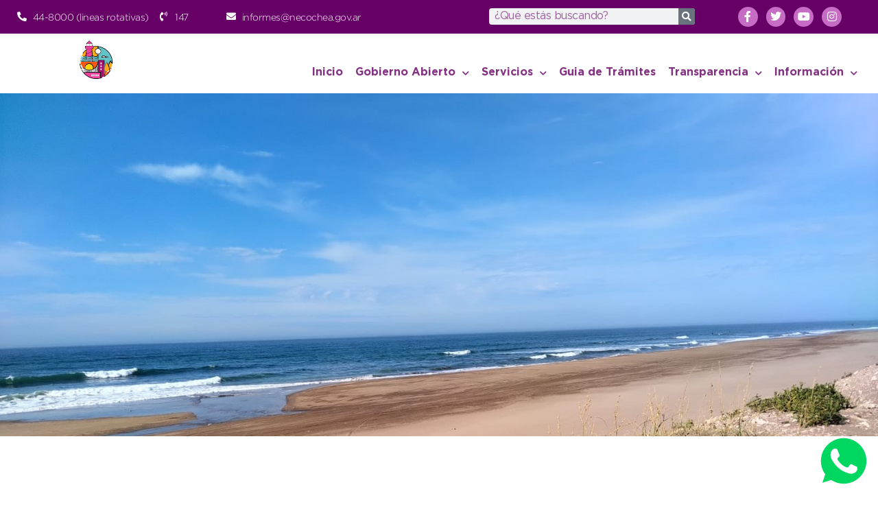

--- FILE ---
content_type: text/html; charset=UTF-8
request_url: https://necochea.gov.ar/se-viene-un-lunes-caluroso-y-se-preve-buen-clima-para-los-dias-de-festival-infantil/
body_size: 17232
content:
<!doctype html>
<html lang="es">
<head>
	<meta charset="UTF-8">
	<meta name="viewport" content="width=device-width, initial-scale=1">
	<link rel="profile" href="https://gmpg.org/xfn/11">
	<title>Se viene un lunes caluroso y se prevé buen clima para los días de Festival Infantil &#8211; Municipalidad de Necochea</title>
<meta name='robots' content='max-image-preview:large' />
<link rel='dns-prefetch' href='//unpkg.com' />
<link rel="alternate" type="application/rss+xml" title="Municipalidad de Necochea &raquo; Feed" href="https://necochea.gov.ar/feed/" />
<link rel="alternate" type="application/rss+xml" title="Municipalidad de Necochea &raquo; Feed de los comentarios" href="https://necochea.gov.ar/comments/feed/" />
<link rel="alternate" title="oEmbed (JSON)" type="application/json+oembed" href="https://necochea.gov.ar/wp-json/oembed/1.0/embed?url=https%3A%2F%2Fnecochea.gov.ar%2Fse-viene-un-lunes-caluroso-y-se-preve-buen-clima-para-los-dias-de-festival-infantil%2F" />
<link rel="alternate" title="oEmbed (XML)" type="text/xml+oembed" href="https://necochea.gov.ar/wp-json/oembed/1.0/embed?url=https%3A%2F%2Fnecochea.gov.ar%2Fse-viene-un-lunes-caluroso-y-se-preve-buen-clima-para-los-dias-de-festival-infantil%2F&#038;format=xml" />
<style id='wp-img-auto-sizes-contain-inline-css'>
img:is([sizes=auto i],[sizes^="auto," i]){contain-intrinsic-size:3000px 1500px}
/*# sourceURL=wp-img-auto-sizes-contain-inline-css */
</style>
<style id='wp-emoji-styles-inline-css'>

	img.wp-smiley, img.emoji {
		display: inline !important;
		border: none !important;
		box-shadow: none !important;
		height: 1em !important;
		width: 1em !important;
		margin: 0 0.07em !important;
		vertical-align: -0.1em !important;
		background: none !important;
		padding: 0 !important;
	}
/*# sourceURL=wp-emoji-styles-inline-css */
</style>
<link rel='stylesheet' id='wp-block-library-css' href='https://necochea.gov.ar/wp-includes/css/dist/block-library/style.min.css?ver=6.9' media='all' />
<style id='wp-block-paragraph-inline-css'>
.is-small-text{font-size:.875em}.is-regular-text{font-size:1em}.is-large-text{font-size:2.25em}.is-larger-text{font-size:3em}.has-drop-cap:not(:focus):first-letter{float:left;font-size:8.4em;font-style:normal;font-weight:100;line-height:.68;margin:.05em .1em 0 0;text-transform:uppercase}body.rtl .has-drop-cap:not(:focus):first-letter{float:none;margin-left:.1em}p.has-drop-cap.has-background{overflow:hidden}:root :where(p.has-background){padding:1.25em 2.375em}:where(p.has-text-color:not(.has-link-color)) a{color:inherit}p.has-text-align-left[style*="writing-mode:vertical-lr"],p.has-text-align-right[style*="writing-mode:vertical-rl"]{rotate:180deg}
/*# sourceURL=https://necochea.gov.ar/wp-includes/blocks/paragraph/style.min.css */
</style>
<style id='global-styles-inline-css'>
:root{--wp--preset--aspect-ratio--square: 1;--wp--preset--aspect-ratio--4-3: 4/3;--wp--preset--aspect-ratio--3-4: 3/4;--wp--preset--aspect-ratio--3-2: 3/2;--wp--preset--aspect-ratio--2-3: 2/3;--wp--preset--aspect-ratio--16-9: 16/9;--wp--preset--aspect-ratio--9-16: 9/16;--wp--preset--color--black: #000000;--wp--preset--color--cyan-bluish-gray: #abb8c3;--wp--preset--color--white: #ffffff;--wp--preset--color--pale-pink: #f78da7;--wp--preset--color--vivid-red: #cf2e2e;--wp--preset--color--luminous-vivid-orange: #ff6900;--wp--preset--color--luminous-vivid-amber: #fcb900;--wp--preset--color--light-green-cyan: #7bdcb5;--wp--preset--color--vivid-green-cyan: #00d084;--wp--preset--color--pale-cyan-blue: #8ed1fc;--wp--preset--color--vivid-cyan-blue: #0693e3;--wp--preset--color--vivid-purple: #9b51e0;--wp--preset--gradient--vivid-cyan-blue-to-vivid-purple: linear-gradient(135deg,rgb(6,147,227) 0%,rgb(155,81,224) 100%);--wp--preset--gradient--light-green-cyan-to-vivid-green-cyan: linear-gradient(135deg,rgb(122,220,180) 0%,rgb(0,208,130) 100%);--wp--preset--gradient--luminous-vivid-amber-to-luminous-vivid-orange: linear-gradient(135deg,rgb(252,185,0) 0%,rgb(255,105,0) 100%);--wp--preset--gradient--luminous-vivid-orange-to-vivid-red: linear-gradient(135deg,rgb(255,105,0) 0%,rgb(207,46,46) 100%);--wp--preset--gradient--very-light-gray-to-cyan-bluish-gray: linear-gradient(135deg,rgb(238,238,238) 0%,rgb(169,184,195) 100%);--wp--preset--gradient--cool-to-warm-spectrum: linear-gradient(135deg,rgb(74,234,220) 0%,rgb(151,120,209) 20%,rgb(207,42,186) 40%,rgb(238,44,130) 60%,rgb(251,105,98) 80%,rgb(254,248,76) 100%);--wp--preset--gradient--blush-light-purple: linear-gradient(135deg,rgb(255,206,236) 0%,rgb(152,150,240) 100%);--wp--preset--gradient--blush-bordeaux: linear-gradient(135deg,rgb(254,205,165) 0%,rgb(254,45,45) 50%,rgb(107,0,62) 100%);--wp--preset--gradient--luminous-dusk: linear-gradient(135deg,rgb(255,203,112) 0%,rgb(199,81,192) 50%,rgb(65,88,208) 100%);--wp--preset--gradient--pale-ocean: linear-gradient(135deg,rgb(255,245,203) 0%,rgb(182,227,212) 50%,rgb(51,167,181) 100%);--wp--preset--gradient--electric-grass: linear-gradient(135deg,rgb(202,248,128) 0%,rgb(113,206,126) 100%);--wp--preset--gradient--midnight: linear-gradient(135deg,rgb(2,3,129) 0%,rgb(40,116,252) 100%);--wp--preset--font-size--small: 13px;--wp--preset--font-size--medium: 20px;--wp--preset--font-size--large: 36px;--wp--preset--font-size--x-large: 42px;--wp--preset--spacing--20: 0.44rem;--wp--preset--spacing--30: 0.67rem;--wp--preset--spacing--40: 1rem;--wp--preset--spacing--50: 1.5rem;--wp--preset--spacing--60: 2.25rem;--wp--preset--spacing--70: 3.38rem;--wp--preset--spacing--80: 5.06rem;--wp--preset--shadow--natural: 6px 6px 9px rgba(0, 0, 0, 0.2);--wp--preset--shadow--deep: 12px 12px 50px rgba(0, 0, 0, 0.4);--wp--preset--shadow--sharp: 6px 6px 0px rgba(0, 0, 0, 0.2);--wp--preset--shadow--outlined: 6px 6px 0px -3px rgb(255, 255, 255), 6px 6px rgb(0, 0, 0);--wp--preset--shadow--crisp: 6px 6px 0px rgb(0, 0, 0);}:root { --wp--style--global--content-size: 800px;--wp--style--global--wide-size: 1200px; }:where(body) { margin: 0; }.wp-site-blocks > .alignleft { float: left; margin-right: 2em; }.wp-site-blocks > .alignright { float: right; margin-left: 2em; }.wp-site-blocks > .aligncenter { justify-content: center; margin-left: auto; margin-right: auto; }:where(.wp-site-blocks) > * { margin-block-start: 24px; margin-block-end: 0; }:where(.wp-site-blocks) > :first-child { margin-block-start: 0; }:where(.wp-site-blocks) > :last-child { margin-block-end: 0; }:root { --wp--style--block-gap: 24px; }:root :where(.is-layout-flow) > :first-child{margin-block-start: 0;}:root :where(.is-layout-flow) > :last-child{margin-block-end: 0;}:root :where(.is-layout-flow) > *{margin-block-start: 24px;margin-block-end: 0;}:root :where(.is-layout-constrained) > :first-child{margin-block-start: 0;}:root :where(.is-layout-constrained) > :last-child{margin-block-end: 0;}:root :where(.is-layout-constrained) > *{margin-block-start: 24px;margin-block-end: 0;}:root :where(.is-layout-flex){gap: 24px;}:root :where(.is-layout-grid){gap: 24px;}.is-layout-flow > .alignleft{float: left;margin-inline-start: 0;margin-inline-end: 2em;}.is-layout-flow > .alignright{float: right;margin-inline-start: 2em;margin-inline-end: 0;}.is-layout-flow > .aligncenter{margin-left: auto !important;margin-right: auto !important;}.is-layout-constrained > .alignleft{float: left;margin-inline-start: 0;margin-inline-end: 2em;}.is-layout-constrained > .alignright{float: right;margin-inline-start: 2em;margin-inline-end: 0;}.is-layout-constrained > .aligncenter{margin-left: auto !important;margin-right: auto !important;}.is-layout-constrained > :where(:not(.alignleft):not(.alignright):not(.alignfull)){max-width: var(--wp--style--global--content-size);margin-left: auto !important;margin-right: auto !important;}.is-layout-constrained > .alignwide{max-width: var(--wp--style--global--wide-size);}body .is-layout-flex{display: flex;}.is-layout-flex{flex-wrap: wrap;align-items: center;}.is-layout-flex > :is(*, div){margin: 0;}body .is-layout-grid{display: grid;}.is-layout-grid > :is(*, div){margin: 0;}body{padding-top: 0px;padding-right: 0px;padding-bottom: 0px;padding-left: 0px;}a:where(:not(.wp-element-button)){text-decoration: underline;}:root :where(.wp-element-button, .wp-block-button__link){background-color: #32373c;border-width: 0;color: #fff;font-family: inherit;font-size: inherit;font-style: inherit;font-weight: inherit;letter-spacing: inherit;line-height: inherit;padding-top: calc(0.667em + 2px);padding-right: calc(1.333em + 2px);padding-bottom: calc(0.667em + 2px);padding-left: calc(1.333em + 2px);text-decoration: none;text-transform: inherit;}.has-black-color{color: var(--wp--preset--color--black) !important;}.has-cyan-bluish-gray-color{color: var(--wp--preset--color--cyan-bluish-gray) !important;}.has-white-color{color: var(--wp--preset--color--white) !important;}.has-pale-pink-color{color: var(--wp--preset--color--pale-pink) !important;}.has-vivid-red-color{color: var(--wp--preset--color--vivid-red) !important;}.has-luminous-vivid-orange-color{color: var(--wp--preset--color--luminous-vivid-orange) !important;}.has-luminous-vivid-amber-color{color: var(--wp--preset--color--luminous-vivid-amber) !important;}.has-light-green-cyan-color{color: var(--wp--preset--color--light-green-cyan) !important;}.has-vivid-green-cyan-color{color: var(--wp--preset--color--vivid-green-cyan) !important;}.has-pale-cyan-blue-color{color: var(--wp--preset--color--pale-cyan-blue) !important;}.has-vivid-cyan-blue-color{color: var(--wp--preset--color--vivid-cyan-blue) !important;}.has-vivid-purple-color{color: var(--wp--preset--color--vivid-purple) !important;}.has-black-background-color{background-color: var(--wp--preset--color--black) !important;}.has-cyan-bluish-gray-background-color{background-color: var(--wp--preset--color--cyan-bluish-gray) !important;}.has-white-background-color{background-color: var(--wp--preset--color--white) !important;}.has-pale-pink-background-color{background-color: var(--wp--preset--color--pale-pink) !important;}.has-vivid-red-background-color{background-color: var(--wp--preset--color--vivid-red) !important;}.has-luminous-vivid-orange-background-color{background-color: var(--wp--preset--color--luminous-vivid-orange) !important;}.has-luminous-vivid-amber-background-color{background-color: var(--wp--preset--color--luminous-vivid-amber) !important;}.has-light-green-cyan-background-color{background-color: var(--wp--preset--color--light-green-cyan) !important;}.has-vivid-green-cyan-background-color{background-color: var(--wp--preset--color--vivid-green-cyan) !important;}.has-pale-cyan-blue-background-color{background-color: var(--wp--preset--color--pale-cyan-blue) !important;}.has-vivid-cyan-blue-background-color{background-color: var(--wp--preset--color--vivid-cyan-blue) !important;}.has-vivid-purple-background-color{background-color: var(--wp--preset--color--vivid-purple) !important;}.has-black-border-color{border-color: var(--wp--preset--color--black) !important;}.has-cyan-bluish-gray-border-color{border-color: var(--wp--preset--color--cyan-bluish-gray) !important;}.has-white-border-color{border-color: var(--wp--preset--color--white) !important;}.has-pale-pink-border-color{border-color: var(--wp--preset--color--pale-pink) !important;}.has-vivid-red-border-color{border-color: var(--wp--preset--color--vivid-red) !important;}.has-luminous-vivid-orange-border-color{border-color: var(--wp--preset--color--luminous-vivid-orange) !important;}.has-luminous-vivid-amber-border-color{border-color: var(--wp--preset--color--luminous-vivid-amber) !important;}.has-light-green-cyan-border-color{border-color: var(--wp--preset--color--light-green-cyan) !important;}.has-vivid-green-cyan-border-color{border-color: var(--wp--preset--color--vivid-green-cyan) !important;}.has-pale-cyan-blue-border-color{border-color: var(--wp--preset--color--pale-cyan-blue) !important;}.has-vivid-cyan-blue-border-color{border-color: var(--wp--preset--color--vivid-cyan-blue) !important;}.has-vivid-purple-border-color{border-color: var(--wp--preset--color--vivid-purple) !important;}.has-vivid-cyan-blue-to-vivid-purple-gradient-background{background: var(--wp--preset--gradient--vivid-cyan-blue-to-vivid-purple) !important;}.has-light-green-cyan-to-vivid-green-cyan-gradient-background{background: var(--wp--preset--gradient--light-green-cyan-to-vivid-green-cyan) !important;}.has-luminous-vivid-amber-to-luminous-vivid-orange-gradient-background{background: var(--wp--preset--gradient--luminous-vivid-amber-to-luminous-vivid-orange) !important;}.has-luminous-vivid-orange-to-vivid-red-gradient-background{background: var(--wp--preset--gradient--luminous-vivid-orange-to-vivid-red) !important;}.has-very-light-gray-to-cyan-bluish-gray-gradient-background{background: var(--wp--preset--gradient--very-light-gray-to-cyan-bluish-gray) !important;}.has-cool-to-warm-spectrum-gradient-background{background: var(--wp--preset--gradient--cool-to-warm-spectrum) !important;}.has-blush-light-purple-gradient-background{background: var(--wp--preset--gradient--blush-light-purple) !important;}.has-blush-bordeaux-gradient-background{background: var(--wp--preset--gradient--blush-bordeaux) !important;}.has-luminous-dusk-gradient-background{background: var(--wp--preset--gradient--luminous-dusk) !important;}.has-pale-ocean-gradient-background{background: var(--wp--preset--gradient--pale-ocean) !important;}.has-electric-grass-gradient-background{background: var(--wp--preset--gradient--electric-grass) !important;}.has-midnight-gradient-background{background: var(--wp--preset--gradient--midnight) !important;}.has-small-font-size{font-size: var(--wp--preset--font-size--small) !important;}.has-medium-font-size{font-size: var(--wp--preset--font-size--medium) !important;}.has-large-font-size{font-size: var(--wp--preset--font-size--large) !important;}.has-x-large-font-size{font-size: var(--wp--preset--font-size--x-large) !important;}
/*# sourceURL=global-styles-inline-css */
</style>

<link rel='stylesheet' id='jet-engine-frontend-css' href='https://necochea.gov.ar/wp-content/plugins/jet-engine/assets/css/frontend.css?ver=3.6.4.1' media='all' />
<link rel='stylesheet' id='hello-elementor-css' href='https://necochea.gov.ar/wp-content/themes/hello-elementor/assets/css/reset.css?ver=3.4.6' media='all' />
<link rel='stylesheet' id='hello-elementor-theme-style-css' href='https://necochea.gov.ar/wp-content/themes/hello-elementor/assets/css/theme.css?ver=3.4.6' media='all' />
<link rel='stylesheet' id='hello-elementor-header-footer-css' href='https://necochea.gov.ar/wp-content/themes/hello-elementor/assets/css/header-footer.css?ver=3.4.6' media='all' />
<link rel='stylesheet' id='elementor-frontend-css' href='https://necochea.gov.ar/wp-content/plugins/elementor/assets/css/frontend.min.css?ver=3.25.11' media='all' />
<link rel='stylesheet' id='widget-icon-list-css' href='https://necochea.gov.ar/wp-content/plugins/elementor/assets/css/widget-icon-list.min.css?ver=3.25.11' media='all' />
<link rel='stylesheet' id='e-motion-fx-css' href='https://necochea.gov.ar/wp-content/plugins/elementor-pro/assets/css/modules/motion-fx.min.css?ver=3.27.4' media='all' />
<link rel='stylesheet' id='widget-search-form-css' href='https://necochea.gov.ar/wp-content/plugins/elementor-pro/assets/css/widget-search-form.min.css?ver=3.27.4' media='all' />
<link rel='stylesheet' id='elementor-icons-shared-0-css' href='https://necochea.gov.ar/wp-content/plugins/elementor/assets/lib/font-awesome/css/fontawesome.min.css?ver=5.15.3' media='all' />
<link rel='stylesheet' id='elementor-icons-fa-solid-css' href='https://necochea.gov.ar/wp-content/plugins/elementor/assets/lib/font-awesome/css/solid.min.css?ver=5.15.3' media='all' />
<link rel='stylesheet' id='widget-social-icons-css' href='https://necochea.gov.ar/wp-content/plugins/elementor/assets/css/widget-social-icons.min.css?ver=3.25.11' media='all' />
<link rel='stylesheet' id='e-apple-webkit-css' href='https://necochea.gov.ar/wp-content/plugins/elementor/assets/css/conditionals/apple-webkit.min.css?ver=3.25.11' media='all' />
<link rel='stylesheet' id='widget-lottie-css' href='https://necochea.gov.ar/wp-content/plugins/elementor-pro/assets/css/widget-lottie.min.css?ver=3.27.4' media='all' />
<link rel='stylesheet' id='widget-nav-menu-css' href='https://necochea.gov.ar/wp-content/plugins/elementor-pro/assets/css/widget-nav-menu.min.css?ver=3.27.4' media='all' />
<link rel='stylesheet' id='e-sticky-css' href='https://necochea.gov.ar/wp-content/plugins/elementor-pro/assets/css/modules/sticky.min.css?ver=3.27.4' media='all' />
<link rel='stylesheet' id='widget-heading-css' href='https://necochea.gov.ar/wp-content/plugins/elementor/assets/css/widget-heading.min.css?ver=3.25.11' media='all' />
<link rel='stylesheet' id='e-animation-grow-css' href='https://necochea.gov.ar/wp-content/plugins/elementor/assets/lib/animations/styles/e-animation-grow.min.css?ver=3.25.11' media='all' />
<link rel='stylesheet' id='widget-icon-box-css' href='https://necochea.gov.ar/wp-content/plugins/elementor/assets/css/widget-icon-box.min.css?ver=3.25.11' media='all' />
<link rel='stylesheet' id='e-animation-fadeInUp-css' href='https://necochea.gov.ar/wp-content/plugins/elementor/assets/lib/animations/styles/fadeInUp.min.css?ver=3.25.11' media='all' />
<link rel='stylesheet' id='widget-image-css' href='https://necochea.gov.ar/wp-content/plugins/elementor/assets/css/widget-image.min.css?ver=3.25.11' media='all' />
<link rel='stylesheet' id='e-animation-slideInUp-css' href='https://necochea.gov.ar/wp-content/plugins/elementor/assets/lib/animations/styles/slideInUp.min.css?ver=3.25.11' media='all' />
<link rel='stylesheet' id='widget-share-buttons-css' href='https://necochea.gov.ar/wp-content/plugins/elementor-pro/assets/css/widget-share-buttons.min.css?ver=3.27.4' media='all' />
<link rel='stylesheet' id='elementor-icons-fa-brands-css' href='https://necochea.gov.ar/wp-content/plugins/elementor/assets/lib/font-awesome/css/brands.min.css?ver=5.15.3' media='all' />
<link rel='stylesheet' id='widget-post-info-css' href='https://necochea.gov.ar/wp-content/plugins/elementor-pro/assets/css/widget-post-info.min.css?ver=3.27.4' media='all' />
<link rel='stylesheet' id='elementor-icons-fa-regular-css' href='https://necochea.gov.ar/wp-content/plugins/elementor/assets/lib/font-awesome/css/regular.min.css?ver=5.15.3' media='all' />
<link rel='stylesheet' id='widget-post-navigation-css' href='https://necochea.gov.ar/wp-content/plugins/elementor-pro/assets/css/widget-post-navigation.min.css?ver=3.27.4' media='all' />
<link rel='stylesheet' id='e-popup-css' href='https://necochea.gov.ar/wp-content/plugins/elementor-pro/assets/css/conditionals/popup.min.css?ver=3.27.4' media='all' />
<link rel='stylesheet' id='jet-blocks-css' href='https://necochea.gov.ar/wp-content/uploads/elementor/css/custom-jet-blocks.css?ver=1.3.16.1' media='all' />
<link rel='stylesheet' id='jet-elements-css' href='https://necochea.gov.ar/wp-content/plugins/jet-elements/assets/css/jet-elements.css?ver=2.6.13.1' media='all' />
<link rel='stylesheet' id='jet-elements-skin-css' href='https://necochea.gov.ar/wp-content/plugins/jet-elements/assets/css/jet-elements-skin.css?ver=2.6.13.1' media='all' />
<link rel='stylesheet' id='elementor-icons-css' href='https://necochea.gov.ar/wp-content/plugins/elementor/assets/lib/eicons/css/elementor-icons.min.css?ver=5.34.0' media='all' />
<link rel='stylesheet' id='swiper-css' href='https://necochea.gov.ar/wp-content/plugins/elementor/assets/lib/swiper/v8/css/swiper.min.css?ver=8.4.5' media='all' />
<link rel='stylesheet' id='e-swiper-css' href='https://necochea.gov.ar/wp-content/plugins/elementor/assets/css/conditionals/e-swiper.min.css?ver=3.25.11' media='all' />
<link rel='stylesheet' id='elementor-post-64821-css' href='https://necochea.gov.ar/wp-content/uploads/elementor/css/post-64821.css?ver=1765335506' media='all' />
<link rel='stylesheet' id='dashicons-css' href='https://necochea.gov.ar/wp-includes/css/dashicons.min.css?ver=6.9' media='all' />
<link rel='stylesheet' id='jet-blog-css' href='https://necochea.gov.ar/wp-content/plugins/jet-blog/assets/css/jet-blog.css?ver=2.3.5.1' media='all' />
<link rel='stylesheet' id='jet-tabs-frontend-css' href='https://necochea.gov.ar/wp-content/plugins/jet-tabs/assets/css/jet-tabs-frontend.css?ver=2.1.25.3' media='all' />
<link rel='stylesheet' id='elementor-post-49317-css' href='https://necochea.gov.ar/wp-content/uploads/elementor/css/post-49317.css?ver=1765335506' media='all' />
<link rel='stylesheet' id='elementor-post-47988-css' href='https://necochea.gov.ar/wp-content/uploads/elementor/css/post-47988.css?ver=1765335506' media='all' />
<link rel='stylesheet' id='elementor-post-47918-css' href='https://necochea.gov.ar/wp-content/uploads/elementor/css/post-47918.css?ver=1765335530' media='all' />
<link rel='stylesheet' id='elementor-post-75982-css' href='https://necochea.gov.ar/wp-content/uploads/elementor/css/post-75982.css?ver=1765335506' media='all' />
<link rel='stylesheet' id='hello-elementor-child-style-css' href='https://necochea.gov.ar/wp-content/themes/hello-theme-child-master/style.css?ver=1.0.0' media='all' />
<link rel='stylesheet' id='google-fonts-1-css' href='https://fonts.googleapis.com/css?family=Azeret+Mono%3A100%2C100italic%2C200%2C200italic%2C300%2C300italic%2C400%2C400italic%2C500%2C500italic%2C600%2C600italic%2C700%2C700italic%2C800%2C800italic%2C900%2C900italic&#038;display=auto&#038;ver=6.9' media='all' />
<link rel="preconnect" href="https://fonts.gstatic.com/" crossorigin><script src="https://necochea.gov.ar/wp-includes/js/jquery/jquery.min.js?ver=3.7.1" id="jquery-core-js"></script>
<script src="https://necochea.gov.ar/wp-includes/js/jquery/jquery-migrate.min.js?ver=3.4.1" id="jquery-migrate-js"></script>
<link rel="https://api.w.org/" href="https://necochea.gov.ar/wp-json/" /><link rel="alternate" title="JSON" type="application/json" href="https://necochea.gov.ar/wp-json/wp/v2/posts/77206" /><link rel="EditURI" type="application/rsd+xml" title="RSD" href="https://necochea.gov.ar/xmlrpc.php?rsd" />
<meta name="generator" content="WordPress 6.9" />
<link rel="canonical" href="https://necochea.gov.ar/se-viene-un-lunes-caluroso-y-se-preve-buen-clima-para-los-dias-de-festival-infantil/" />
<link rel='shortlink' href='https://necochea.gov.ar/?p=77206' />
<meta name="generator" content="Elementor 3.25.11; features: additional_custom_breakpoints, e_optimized_control_loading; settings: css_print_method-external, google_font-enabled, font_display-auto">
			<style>
				.e-con.e-parent:nth-of-type(n+4):not(.e-lazyloaded):not(.e-no-lazyload),
				.e-con.e-parent:nth-of-type(n+4):not(.e-lazyloaded):not(.e-no-lazyload) * {
					background-image: none !important;
				}
				@media screen and (max-height: 1024px) {
					.e-con.e-parent:nth-of-type(n+3):not(.e-lazyloaded):not(.e-no-lazyload),
					.e-con.e-parent:nth-of-type(n+3):not(.e-lazyloaded):not(.e-no-lazyload) * {
						background-image: none !important;
					}
				}
				@media screen and (max-height: 640px) {
					.e-con.e-parent:nth-of-type(n+2):not(.e-lazyloaded):not(.e-no-lazyload),
					.e-con.e-parent:nth-of-type(n+2):not(.e-lazyloaded):not(.e-no-lazyload) * {
						background-image: none !important;
					}
				}
			</style>
			<meta name="generator" content="Powered by Slider Revolution 6.6.18 - responsive, Mobile-Friendly Slider Plugin for WordPress with comfortable drag and drop interface." />
<link rel="icon" href="https://necochea.gov.ar/wp-content/uploads/2021/03/cropped-favicon-32x32.png" sizes="32x32" />
<link rel="icon" href="https://necochea.gov.ar/wp-content/uploads/2021/03/cropped-favicon-192x192.png" sizes="192x192" />
<link rel="apple-touch-icon" href="https://necochea.gov.ar/wp-content/uploads/2021/03/cropped-favicon-180x180.png" />
<meta name="msapplication-TileImage" content="https://necochea.gov.ar/wp-content/uploads/2021/03/cropped-favicon-270x270.png" />
<script>function setREVStartSize(e){
			//window.requestAnimationFrame(function() {
				window.RSIW = window.RSIW===undefined ? window.innerWidth : window.RSIW;
				window.RSIH = window.RSIH===undefined ? window.innerHeight : window.RSIH;
				try {
					var pw = document.getElementById(e.c).parentNode.offsetWidth,
						newh;
					pw = pw===0 || isNaN(pw) || (e.l=="fullwidth" || e.layout=="fullwidth") ? window.RSIW : pw;
					e.tabw = e.tabw===undefined ? 0 : parseInt(e.tabw);
					e.thumbw = e.thumbw===undefined ? 0 : parseInt(e.thumbw);
					e.tabh = e.tabh===undefined ? 0 : parseInt(e.tabh);
					e.thumbh = e.thumbh===undefined ? 0 : parseInt(e.thumbh);
					e.tabhide = e.tabhide===undefined ? 0 : parseInt(e.tabhide);
					e.thumbhide = e.thumbhide===undefined ? 0 : parseInt(e.thumbhide);
					e.mh = e.mh===undefined || e.mh=="" || e.mh==="auto" ? 0 : parseInt(e.mh,0);
					if(e.layout==="fullscreen" || e.l==="fullscreen")
						newh = Math.max(e.mh,window.RSIH);
					else{
						e.gw = Array.isArray(e.gw) ? e.gw : [e.gw];
						for (var i in e.rl) if (e.gw[i]===undefined || e.gw[i]===0) e.gw[i] = e.gw[i-1];
						e.gh = e.el===undefined || e.el==="" || (Array.isArray(e.el) && e.el.length==0)? e.gh : e.el;
						e.gh = Array.isArray(e.gh) ? e.gh : [e.gh];
						for (var i in e.rl) if (e.gh[i]===undefined || e.gh[i]===0) e.gh[i] = e.gh[i-1];
											
						var nl = new Array(e.rl.length),
							ix = 0,
							sl;
						e.tabw = e.tabhide>=pw ? 0 : e.tabw;
						e.thumbw = e.thumbhide>=pw ? 0 : e.thumbw;
						e.tabh = e.tabhide>=pw ? 0 : e.tabh;
						e.thumbh = e.thumbhide>=pw ? 0 : e.thumbh;
						for (var i in e.rl) nl[i] = e.rl[i]<window.RSIW ? 0 : e.rl[i];
						sl = nl[0];
						for (var i in nl) if (sl>nl[i] && nl[i]>0) { sl = nl[i]; ix=i;}
						var m = pw>(e.gw[ix]+e.tabw+e.thumbw) ? 1 : (pw-(e.tabw+e.thumbw)) / (e.gw[ix]);
						newh =  (e.gh[ix] * m) + (e.tabh + e.thumbh);
					}
					var el = document.getElementById(e.c);
					if (el!==null && el) el.style.height = newh+"px";
					el = document.getElementById(e.c+"_wrapper");
					if (el!==null && el) {
						el.style.height = newh+"px";
						el.style.display = "block";
					}
				} catch(e){
					console.log("Failure at Presize of Slider:" + e)
				}
			//});
		  };</script>
<link rel='stylesheet' id='rs-plugin-settings-css' href='https://necochea.gov.ar/wp-content/plugins/revslider/public/assets/css/rs6.css?ver=6.6.18' media='all' />
<style id='rs-plugin-settings-inline-css'>
#rs-demo-id {}
/*# sourceURL=rs-plugin-settings-inline-css */
</style>
</head>
<body class="wp-singular post-template-default single single-post postid-77206 single-format-standard wp-custom-logo wp-embed-responsive wp-theme-hello-elementor wp-child-theme-hello-theme-child-master hello-elementor-default elementor-default elementor-kit-64821 elementor-page-47918">


<a class="skip-link screen-reader-text" href="#content">Ir al contenido</a>

		<div data-elementor-type="header" data-elementor-id="49317" class="elementor elementor-49317 elementor-location-header" data-elementor-post-type="elementor_library">
					<header class="elementor-section elementor-top-section elementor-element elementor-element-b4f3d97 elementor-section-boxed elementor-section-height-default elementor-section-height-default" data-id="b4f3d97" data-element_type="section" data-settings="{&quot;background_background&quot;:&quot;classic&quot;,&quot;jet_parallax_layout_list&quot;:[]}">
						<div class="elementor-container elementor-column-gap-default">
					<div class="elementor-column elementor-col-25 elementor-top-column elementor-element elementor-element-9fdb47f" data-id="9fdb47f" data-element_type="column">
			<div class="elementor-widget-wrap elementor-element-populated">
						<div class="elementor-element elementor-element-025fdd8 elementor-icon-list--layout-inline elementor-mobile-align-center elementor-list-item-link-full_width elementor-widget elementor-widget-icon-list" data-id="025fdd8" data-element_type="widget" data-widget_type="icon-list.default">
				<div class="elementor-widget-container">
					<ul class="elementor-icon-list-items elementor-inline-items">
							<li class="elementor-icon-list-item elementor-inline-item">
											<a href="tel:02262448000">

												<span class="elementor-icon-list-icon">
							<i aria-hidden="true" class="fas fa-phone-alt"></i>						</span>
										<span class="elementor-icon-list-text">44-8000 (lineas rotativas)</span>
											</a>
									</li>
								<li class="elementor-icon-list-item elementor-inline-item">
											<a href="tel:147">

												<span class="elementor-icon-list-icon">
							<i aria-hidden="true" class="fas fa-phone-volume"></i>						</span>
										<span class="elementor-icon-list-text">147</span>
											</a>
									</li>
						</ul>
				</div>
				</div>
					</div>
		</div>
				<div class="elementor-column elementor-col-25 elementor-top-column elementor-element elementor-element-5f7871a elementor-hidden-phone" data-id="5f7871a" data-element_type="column">
			<div class="elementor-widget-wrap elementor-element-populated">
						<div class="elementor-element elementor-element-e80fc53 elementor-icon-list--layout-inline elementor-mobile-align-center elementor-align-left elementor-list-item-link-full_width elementor-widget elementor-widget-icon-list" data-id="e80fc53" data-element_type="widget" data-widget_type="icon-list.default">
				<div class="elementor-widget-container">
					<ul class="elementor-icon-list-items elementor-inline-items">
							<li class="elementor-icon-list-item elementor-inline-item">
											<a href="mailto:%20informes@necochea.gov.ar">

												<span class="elementor-icon-list-icon">
							<i aria-hidden="true" class="fas fa-envelope"></i>						</span>
										<span class="elementor-icon-list-text">informes@necochea.gov.ar</span>
											</a>
									</li>
						</ul>
				</div>
				</div>
					</div>
		</div>
				<div class="elementor-column elementor-col-25 elementor-top-column elementor-element elementor-element-83d5e05 elementor-hidden-phone" data-id="83d5e05" data-element_type="column">
			<div class="elementor-widget-wrap elementor-element-populated">
						<div class="elementor-element elementor-element-523fe87 elementor-search-form--skin-classic elementor-search-form--button-type-icon elementor-search-form--icon-search elementor-widget elementor-widget-search-form" data-id="523fe87" data-element_type="widget" data-settings="{&quot;motion_fx_motion_fx_scrolling&quot;:&quot;yes&quot;,&quot;motion_fx_opacity_effect&quot;:&quot;yes&quot;,&quot;motion_fx_opacity_level&quot;:{&quot;unit&quot;:&quot;px&quot;,&quot;size&quot;:1.5,&quot;sizes&quot;:[]},&quot;motion_fx_opacity_range&quot;:{&quot;unit&quot;:&quot;%&quot;,&quot;size&quot;:&quot;&quot;,&quot;sizes&quot;:{&quot;start&quot;:0,&quot;end&quot;:90}},&quot;skin&quot;:&quot;classic&quot;,&quot;motion_fx_opacity_direction&quot;:&quot;out-in&quot;,&quot;motion_fx_devices&quot;:[&quot;desktop&quot;,&quot;tablet&quot;,&quot;mobile&quot;]}" data-widget_type="search-form.default">
				<div class="elementor-widget-container">
					<search role="search">
			<form class="elementor-search-form" action="https://necochea.gov.ar" method="get">
												<div class="elementor-search-form__container">
					<label class="elementor-screen-only" for="elementor-search-form-523fe87">Search</label>

					
					<input id="elementor-search-form-523fe87" placeholder="¿Qué estás buscando?" class="elementor-search-form__input" type="search" name="s" value="">
					
											<button class="elementor-search-form__submit" type="submit" aria-label="Search">
															<i aria-hidden="true" class="fas fa-search"></i>													</button>
					
									</div>
			</form>
		</search>
				</div>
				</div>
					</div>
		</div>
				<div class="elementor-column elementor-col-25 elementor-top-column elementor-element elementor-element-389f940 elementor-hidden-phone" data-id="389f940" data-element_type="column">
			<div class="elementor-widget-wrap elementor-element-populated">
						<div class="elementor-element elementor-element-cc997da elementor-shape-circle elementor-grid-0 e-grid-align-center elementor-widget elementor-widget-social-icons" data-id="cc997da" data-element_type="widget" data-widget_type="social-icons.default">
				<div class="elementor-widget-container">
					<div class="elementor-social-icons-wrapper elementor-grid">
							<span class="elementor-grid-item">
					<a class="elementor-icon elementor-social-icon elementor-social-icon-facebook-f elementor-repeater-item-eeb1f98" target="_blank">
						<span class="elementor-screen-only">Facebook-f</span>
						<i class="fab fa-facebook-f"></i>					</a>
				</span>
							<span class="elementor-grid-item">
					<a class="elementor-icon elementor-social-icon elementor-social-icon-twitter elementor-repeater-item-851ced4" target="_blank">
						<span class="elementor-screen-only">Twitter</span>
						<i class="fab fa-twitter"></i>					</a>
				</span>
							<span class="elementor-grid-item">
					<a class="elementor-icon elementor-social-icon elementor-social-icon-youtube elementor-repeater-item-07e87ed" target="_blank">
						<span class="elementor-screen-only">Youtube</span>
						<i class="fab fa-youtube"></i>					</a>
				</span>
							<span class="elementor-grid-item">
					<a class="elementor-icon elementor-social-icon elementor-social-icon-instagram elementor-repeater-item-c57c133" target="_blank">
						<span class="elementor-screen-only">Instagram</span>
						<i class="fab fa-instagram"></i>					</a>
				</span>
					</div>
				</div>
				</div>
					</div>
		</div>
					</div>
		</header>
				<header data-dce-background-color="#FFFFFF" class="elementor-section elementor-top-section elementor-element elementor-element-0850bd8 elementor-section-boxed elementor-section-height-default elementor-section-height-default" data-id="0850bd8" data-element_type="section" data-settings="{&quot;sticky&quot;:&quot;top&quot;,&quot;background_background&quot;:&quot;classic&quot;,&quot;background_motion_fx_opacity_effect&quot;:&quot;yes&quot;,&quot;background_motion_fx_opacity_direction&quot;:&quot;in-out&quot;,&quot;background_motion_fx_opacity_level&quot;:{&quot;unit&quot;:&quot;px&quot;,&quot;size&quot;:1,&quot;sizes&quot;:[]},&quot;background_motion_fx_opacity_range&quot;:{&quot;unit&quot;:&quot;%&quot;,&quot;size&quot;:&quot;&quot;,&quot;sizes&quot;:{&quot;start&quot;:0,&quot;end&quot;:80}},&quot;background_motion_fx_motion_fx_scrolling&quot;:&quot;yes&quot;,&quot;sticky_effects_offset&quot;:100,&quot;jet_parallax_layout_list&quot;:[],&quot;background_motion_fx_devices&quot;:[&quot;desktop&quot;,&quot;tablet&quot;,&quot;mobile&quot;],&quot;sticky_on&quot;:[&quot;desktop&quot;,&quot;tablet&quot;,&quot;mobile&quot;],&quot;sticky_offset&quot;:0,&quot;sticky_anchor_link_offset&quot;:0}">
						<div class="elementor-container elementor-column-gap-no">
					<div class="elementor-column elementor-col-50 elementor-top-column elementor-element elementor-element-bb6f40a" data-id="bb6f40a" data-element_type="column" data-settings="{&quot;background_background&quot;:&quot;classic&quot;}">
			<div class="elementor-widget-wrap elementor-element-populated">
						<div class="elementor-element elementor-element-9d7d590 elementor-tablet-align-left elementor-mobile-align-left elementor-align-center elementor-widget elementor-widget-lottie" data-id="9d7d590" data-element_type="widget" data-settings="{&quot;source_json&quot;:{&quot;url&quot;:&quot;https:\/\/necochea.gov.ar\/wp-content\/uploads\/2020\/08\/logo_neco.json&quot;,&quot;id&quot;:48234,&quot;size&quot;:&quot;&quot;,&quot;alt&quot;:&quot;&quot;,&quot;source&quot;:&quot;library&quot;},&quot;lazyload&quot;:&quot;yes&quot;,&quot;link_to&quot;:&quot;custom&quot;,&quot;source&quot;:&quot;media_file&quot;,&quot;caption_source&quot;:&quot;none&quot;,&quot;custom_link&quot;:{&quot;url&quot;:&quot;https:\/\/necochea.gov.ar&quot;,&quot;is_external&quot;:&quot;&quot;,&quot;nofollow&quot;:&quot;&quot;,&quot;custom_attributes&quot;:&quot;&quot;},&quot;trigger&quot;:&quot;arriving_to_viewport&quot;,&quot;viewport&quot;:{&quot;unit&quot;:&quot;%&quot;,&quot;size&quot;:&quot;&quot;,&quot;sizes&quot;:{&quot;start&quot;:0,&quot;end&quot;:100}},&quot;play_speed&quot;:{&quot;unit&quot;:&quot;px&quot;,&quot;size&quot;:1,&quot;sizes&quot;:[]},&quot;start_point&quot;:{&quot;unit&quot;:&quot;%&quot;,&quot;size&quot;:0,&quot;sizes&quot;:[]},&quot;end_point&quot;:{&quot;unit&quot;:&quot;%&quot;,&quot;size&quot;:100,&quot;sizes&quot;:[]},&quot;renderer&quot;:&quot;svg&quot;}" data-widget_type="lottie.default">
				<div class="elementor-widget-container">
			<a class="e-lottie__container__link" href="https://necochea.gov.ar"><div class="e-lottie__container"><div class="e-lottie__animation"></div></div></a>		</div>
				</div>
					</div>
		</div>
				<div class="elementor-column elementor-col-50 elementor-top-column elementor-element elementor-element-65158da" data-id="65158da" data-element_type="column" data-settings="{&quot;background_background&quot;:&quot;classic&quot;}">
			<div class="elementor-widget-wrap elementor-element-populated">
						<div class="elementor-element elementor-element-bfd8457 elementor-nav-menu__align-end animated-fast elementor-nav-menu--stretch elementor-nav-menu--dropdown-tablet elementor-nav-menu__text-align-aside elementor-nav-menu--toggle elementor-nav-menu--burger elementor-widget elementor-widget-nav-menu" data-id="bfd8457" data-element_type="widget" data-settings="{&quot;motion_fx_opacity_effect&quot;:&quot;yes&quot;,&quot;motion_fx_opacity_direction&quot;:&quot;in-out&quot;,&quot;motion_fx_opacity_level&quot;:{&quot;unit&quot;:&quot;px&quot;,&quot;size&quot;:2,&quot;sizes&quot;:[]},&quot;motion_fx_opacity_range&quot;:{&quot;unit&quot;:&quot;%&quot;,&quot;size&quot;:&quot;&quot;,&quot;sizes&quot;:{&quot;start&quot;:0,&quot;end&quot;:90}},&quot;_animation&quot;:&quot;none&quot;,&quot;full_width&quot;:&quot;stretch&quot;,&quot;motion_fx_motion_fx_scrolling&quot;:&quot;yes&quot;,&quot;submenu_icon&quot;:{&quot;value&quot;:&quot;&lt;i class=\&quot;fas fa-chevron-down\&quot;&gt;&lt;\/i&gt;&quot;,&quot;library&quot;:&quot;fa-solid&quot;},&quot;layout&quot;:&quot;horizontal&quot;,&quot;toggle&quot;:&quot;burger&quot;,&quot;motion_fx_devices&quot;:[&quot;desktop&quot;,&quot;tablet&quot;,&quot;mobile&quot;]}" data-widget_type="nav-menu.default">
				<div class="elementor-widget-container">
						<nav aria-label="Menu" class="elementor-nav-menu--main elementor-nav-menu__container elementor-nav-menu--layout-horizontal e--pointer-underline e--animation-drop-out">
				<ul id="menu-1-bfd8457" class="elementor-nav-menu"><li class="menu-item menu-item-type-post_type menu-item-object-page menu-item-home menu-item-47893"><a href="https://necochea.gov.ar/" class="elementor-item">Inicio</a></li>
<li class="menu-item menu-item-type-custom menu-item-object-custom menu-item-has-children menu-item-48881"><a class="elementor-item">Gobierno Abierto</a>
<ul class="sub-menu elementor-nav-menu--dropdown">
	<li class="menu-item menu-item-type-custom menu-item-object-custom menu-item-64665"><a href="/intendente" class="elementor-sub-item">Intendente Municipal</a></li>
	<li class="menu-item menu-item-type-post_type menu-item-object-page menu-item-has-children menu-item-49012"><a href="https://necochea.gov.ar/secretaria-de-gobierno/" class="elementor-sub-item">Gobierno</a>
	<ul class="sub-menu elementor-nav-menu--dropdown">
		<li class="menu-item menu-item-type-custom menu-item-object-custom menu-item-91111"><a href="https://licencias.necochea.gov.ar" class="elementor-sub-item">Tramitar licencia</a></li>
		<li class="menu-item menu-item-type-post_type menu-item-object-page menu-item-has-children menu-item-87126"><a href="https://necochea.gov.ar/secretaria-de-gobierno/relaciones-con-la-comunidad/" class="elementor-sub-item">Relaciones con la comunidad</a>
		<ul class="sub-menu elementor-nav-menu--dropdown">
			<li class="menu-item menu-item-type-post_type menu-item-object-page menu-item-87123"><a href="https://necochea.gov.ar/secretaria-de-gobierno/relaciones-con-la-comunidad/sem/" class="elementor-sub-item">SEM</a></li>
		</ul>
</li>
	</ul>
</li>
	<li class="menu-item menu-item-type-post_type menu-item-object-page menu-item-63536"><a href="https://necochea.gov.ar/secretaria-de-produccion/" class="elementor-sub-item">Turismo y Desarrollo Productivo</a></li>
	<li class="menu-item menu-item-type-post_type menu-item-object-page menu-item-has-children menu-item-48882"><a href="https://necochea.gov.ar/desarrollo-humano/" class="elementor-sub-item">Desarrollo Humano y Políticas Sociales</a>
	<ul class="sub-menu elementor-nav-menu--dropdown">
		<li class="menu-item menu-item-type-custom menu-item-object-custom menu-item-has-children menu-item-91682"><a href="#" class="elementor-sub-item elementor-item-anchor">Educación</a>
		<ul class="sub-menu elementor-nav-menu--dropdown">
			<li class="menu-item menu-item-type-custom menu-item-object-custom menu-item-91683"><a href="https://www.necoeduca.com/" class="elementor-sub-item">NECOEduCa</a></li>
		</ul>
</li>
		<li class="menu-item menu-item-type-post_type menu-item-object-page menu-item-has-children menu-item-84382"><a href="https://necochea.gov.ar/desarrollo-humano/genero/" class="elementor-sub-item">Género</a>
		<ul class="sub-menu elementor-nav-menu--dropdown">
			<li class="menu-item menu-item-type-post_type menu-item-object-page menu-item-84383"><a href="https://necochea.gov.ar/desarrollo-humano/genero/espacio-de-las-mariposas/" class="elementor-sub-item">Espacio de las mariposas</a></li>
		</ul>
</li>
	</ul>
</li>
	<li class="menu-item menu-item-type-post_type menu-item-object-page menu-item-has-children menu-item-49668"><a href="https://necochea.gov.ar/secretaria-de-planeamiento-obras-y-servicios-publicos/" class="elementor-sub-item">Planeamiento, Obras y Servicios Públicos</a>
	<ul class="sub-menu elementor-nav-menu--dropdown">
		<li class="menu-item menu-item-type-post_type menu-item-object-page menu-item-78942"><a href="https://necochea.gov.ar/secretaria-de-planeamiento-obras-y-servicios-publicos/direccion-de-obras-privadas/" class="elementor-sub-item">Dirección de Obras Privadas</a></li>
	</ul>
</li>
	<li class="menu-item menu-item-type-post_type menu-item-object-page menu-item-49675"><a href="https://necochea.gov.ar/secretaria-de-salud-publica/" class="elementor-sub-item">Salud</a></li>
	<li class="menu-item menu-item-type-post_type menu-item-object-page menu-item-48957"><a href="https://necochea.gov.ar/hacienda/" class="elementor-sub-item">Hacienda y Finanzas</a></li>
	<li class="menu-item menu-item-type-post_type menu-item-object-page menu-item-48984"><a href="https://necochea.gov.ar/secretaria-de-legal-y-tecnica/" class="elementor-sub-item">Legal y Técnica</a></li>
	<li class="menu-item menu-item-type-post_type menu-item-object-page menu-item-49669"><a href="https://necochea.gov.ar/emsur/" class="elementor-sub-item">EMSUR</a></li>
</ul>
</li>
<li class="menu-item menu-item-type-custom menu-item-object-custom menu-item-has-children menu-item-63311"><a class="elementor-item">Servicios</a>
<ul class="sub-menu elementor-nav-menu--dropdown">
	<li class="menu-item menu-item-type-custom menu-item-object-custom menu-item-91466"><a href="https://licencias.necochea.gov.ar" class="elementor-sub-item">Licencias WEB</a></li>
	<li class="menu-item menu-item-type-custom menu-item-object-custom menu-item-76135"><a href="https://tasas.necochea.gov.ar" class="elementor-sub-item">TASAS Pagos ONLINE</a></li>
	<li class="menu-item menu-item-type-post_type menu-item-object-page menu-item-63312"><a href="https://necochea.gov.ar/aplicaciones-moviles/" class="elementor-sub-item">Apps</a></li>
	<li class="menu-item menu-item-type-post_type menu-item-object-page menu-item-77554"><a href="https://necochea.gov.ar/mapas-utiles/" class="elementor-sub-item">Mapas Útiles</a></li>
</ul>
</li>
<li class="menu-item menu-item-type-post_type menu-item-object-page menu-item-48265"><a href="https://necochea.gov.ar/tramites/" class="elementor-item">Guia de Trámites</a></li>
<li class="menu-item menu-item-type-custom menu-item-object-custom menu-item-has-children menu-item-48214"><a href="#" class="elementor-item elementor-item-anchor">Transparencia</a>
<ul class="sub-menu elementor-nav-menu--dropdown">
	<li class="menu-item menu-item-type-custom menu-item-object-custom menu-item-82775"><a href="https://datos.necochea.gov.ar/personal-municipal/" class="elementor-sub-item">Personal Municipal</a></li>
	<li class="menu-item menu-item-type-post_type menu-item-object-page menu-item-73348"><a href="https://necochea.gov.ar/transparencia/" class="elementor-sub-item">Datos Abiertos</a></li>
	<li class="menu-item menu-item-type-custom menu-item-object-custom menu-item-has-children menu-item-67805"><a class="elementor-sub-item">Listado de Funcionarios</a>
	<ul class="sub-menu elementor-nav-menu--dropdown">
		<li class="menu-item menu-item-type-post_type menu-item-object-page menu-item-78251"><a href="https://necochea.gov.ar/funcionarios-politicos/" class="elementor-sub-item">Funcionarios Políticos</a></li>
		<li class="menu-item menu-item-type-post_type menu-item-object-page menu-item-78254"><a href="https://necochea.gov.ar/funcionarios-de-ley/" class="elementor-sub-item">Funcionarios de Ley</a></li>
	</ul>
</li>
	<li class="menu-item menu-item-type-post_type menu-item-object-page menu-item-49732"><a href="https://necochea.gov.ar/boletin-oficial/" class="elementor-sub-item">Boletín Oficial</a></li>
</ul>
</li>
<li class="menu-item menu-item-type-custom menu-item-object-custom menu-item-has-children menu-item-64972"><a class="elementor-item">Información</a>
<ul class="sub-menu elementor-nav-menu--dropdown">
	<li class="menu-item menu-item-type-custom menu-item-object-custom menu-item-64973"><a href="/transporte-mapas" class="elementor-sub-item">Transporte Público</a></li>
	<li class="menu-item menu-item-type-custom menu-item-object-custom menu-item-65215"><a href="/datos-personales-vacunacion" class="elementor-sub-item">COVID-19 | Vacunación</a></li>
</ul>
</li>
</ul>			</nav>
					<div class="elementor-menu-toggle" role="button" tabindex="0" aria-label="Menu Toggle" aria-expanded="false">
			<i aria-hidden="true" role="presentation" class="elementor-menu-toggle__icon--open eicon-menu-bar"></i><i aria-hidden="true" role="presentation" class="elementor-menu-toggle__icon--close eicon-close"></i>		</div>
					<nav class="elementor-nav-menu--dropdown elementor-nav-menu__container" aria-hidden="true">
				<ul id="menu-2-bfd8457" class="elementor-nav-menu"><li class="menu-item menu-item-type-post_type menu-item-object-page menu-item-home menu-item-47893"><a href="https://necochea.gov.ar/" class="elementor-item" tabindex="-1">Inicio</a></li>
<li class="menu-item menu-item-type-custom menu-item-object-custom menu-item-has-children menu-item-48881"><a class="elementor-item" tabindex="-1">Gobierno Abierto</a>
<ul class="sub-menu elementor-nav-menu--dropdown">
	<li class="menu-item menu-item-type-custom menu-item-object-custom menu-item-64665"><a href="/intendente" class="elementor-sub-item" tabindex="-1">Intendente Municipal</a></li>
	<li class="menu-item menu-item-type-post_type menu-item-object-page menu-item-has-children menu-item-49012"><a href="https://necochea.gov.ar/secretaria-de-gobierno/" class="elementor-sub-item" tabindex="-1">Gobierno</a>
	<ul class="sub-menu elementor-nav-menu--dropdown">
		<li class="menu-item menu-item-type-custom menu-item-object-custom menu-item-91111"><a href="https://licencias.necochea.gov.ar" class="elementor-sub-item" tabindex="-1">Tramitar licencia</a></li>
		<li class="menu-item menu-item-type-post_type menu-item-object-page menu-item-has-children menu-item-87126"><a href="https://necochea.gov.ar/secretaria-de-gobierno/relaciones-con-la-comunidad/" class="elementor-sub-item" tabindex="-1">Relaciones con la comunidad</a>
		<ul class="sub-menu elementor-nav-menu--dropdown">
			<li class="menu-item menu-item-type-post_type menu-item-object-page menu-item-87123"><a href="https://necochea.gov.ar/secretaria-de-gobierno/relaciones-con-la-comunidad/sem/" class="elementor-sub-item" tabindex="-1">SEM</a></li>
		</ul>
</li>
	</ul>
</li>
	<li class="menu-item menu-item-type-post_type menu-item-object-page menu-item-63536"><a href="https://necochea.gov.ar/secretaria-de-produccion/" class="elementor-sub-item" tabindex="-1">Turismo y Desarrollo Productivo</a></li>
	<li class="menu-item menu-item-type-post_type menu-item-object-page menu-item-has-children menu-item-48882"><a href="https://necochea.gov.ar/desarrollo-humano/" class="elementor-sub-item" tabindex="-1">Desarrollo Humano y Políticas Sociales</a>
	<ul class="sub-menu elementor-nav-menu--dropdown">
		<li class="menu-item menu-item-type-custom menu-item-object-custom menu-item-has-children menu-item-91682"><a href="#" class="elementor-sub-item elementor-item-anchor" tabindex="-1">Educación</a>
		<ul class="sub-menu elementor-nav-menu--dropdown">
			<li class="menu-item menu-item-type-custom menu-item-object-custom menu-item-91683"><a href="https://www.necoeduca.com/" class="elementor-sub-item" tabindex="-1">NECOEduCa</a></li>
		</ul>
</li>
		<li class="menu-item menu-item-type-post_type menu-item-object-page menu-item-has-children menu-item-84382"><a href="https://necochea.gov.ar/desarrollo-humano/genero/" class="elementor-sub-item" tabindex="-1">Género</a>
		<ul class="sub-menu elementor-nav-menu--dropdown">
			<li class="menu-item menu-item-type-post_type menu-item-object-page menu-item-84383"><a href="https://necochea.gov.ar/desarrollo-humano/genero/espacio-de-las-mariposas/" class="elementor-sub-item" tabindex="-1">Espacio de las mariposas</a></li>
		</ul>
</li>
	</ul>
</li>
	<li class="menu-item menu-item-type-post_type menu-item-object-page menu-item-has-children menu-item-49668"><a href="https://necochea.gov.ar/secretaria-de-planeamiento-obras-y-servicios-publicos/" class="elementor-sub-item" tabindex="-1">Planeamiento, Obras y Servicios Públicos</a>
	<ul class="sub-menu elementor-nav-menu--dropdown">
		<li class="menu-item menu-item-type-post_type menu-item-object-page menu-item-78942"><a href="https://necochea.gov.ar/secretaria-de-planeamiento-obras-y-servicios-publicos/direccion-de-obras-privadas/" class="elementor-sub-item" tabindex="-1">Dirección de Obras Privadas</a></li>
	</ul>
</li>
	<li class="menu-item menu-item-type-post_type menu-item-object-page menu-item-49675"><a href="https://necochea.gov.ar/secretaria-de-salud-publica/" class="elementor-sub-item" tabindex="-1">Salud</a></li>
	<li class="menu-item menu-item-type-post_type menu-item-object-page menu-item-48957"><a href="https://necochea.gov.ar/hacienda/" class="elementor-sub-item" tabindex="-1">Hacienda y Finanzas</a></li>
	<li class="menu-item menu-item-type-post_type menu-item-object-page menu-item-48984"><a href="https://necochea.gov.ar/secretaria-de-legal-y-tecnica/" class="elementor-sub-item" tabindex="-1">Legal y Técnica</a></li>
	<li class="menu-item menu-item-type-post_type menu-item-object-page menu-item-49669"><a href="https://necochea.gov.ar/emsur/" class="elementor-sub-item" tabindex="-1">EMSUR</a></li>
</ul>
</li>
<li class="menu-item menu-item-type-custom menu-item-object-custom menu-item-has-children menu-item-63311"><a class="elementor-item" tabindex="-1">Servicios</a>
<ul class="sub-menu elementor-nav-menu--dropdown">
	<li class="menu-item menu-item-type-custom menu-item-object-custom menu-item-91466"><a href="https://licencias.necochea.gov.ar" class="elementor-sub-item" tabindex="-1">Licencias WEB</a></li>
	<li class="menu-item menu-item-type-custom menu-item-object-custom menu-item-76135"><a href="https://tasas.necochea.gov.ar" class="elementor-sub-item" tabindex="-1">TASAS Pagos ONLINE</a></li>
	<li class="menu-item menu-item-type-post_type menu-item-object-page menu-item-63312"><a href="https://necochea.gov.ar/aplicaciones-moviles/" class="elementor-sub-item" tabindex="-1">Apps</a></li>
	<li class="menu-item menu-item-type-post_type menu-item-object-page menu-item-77554"><a href="https://necochea.gov.ar/mapas-utiles/" class="elementor-sub-item" tabindex="-1">Mapas Útiles</a></li>
</ul>
</li>
<li class="menu-item menu-item-type-post_type menu-item-object-page menu-item-48265"><a href="https://necochea.gov.ar/tramites/" class="elementor-item" tabindex="-1">Guia de Trámites</a></li>
<li class="menu-item menu-item-type-custom menu-item-object-custom menu-item-has-children menu-item-48214"><a href="#" class="elementor-item elementor-item-anchor" tabindex="-1">Transparencia</a>
<ul class="sub-menu elementor-nav-menu--dropdown">
	<li class="menu-item menu-item-type-custom menu-item-object-custom menu-item-82775"><a href="https://datos.necochea.gov.ar/personal-municipal/" class="elementor-sub-item" tabindex="-1">Personal Municipal</a></li>
	<li class="menu-item menu-item-type-post_type menu-item-object-page menu-item-73348"><a href="https://necochea.gov.ar/transparencia/" class="elementor-sub-item" tabindex="-1">Datos Abiertos</a></li>
	<li class="menu-item menu-item-type-custom menu-item-object-custom menu-item-has-children menu-item-67805"><a class="elementor-sub-item" tabindex="-1">Listado de Funcionarios</a>
	<ul class="sub-menu elementor-nav-menu--dropdown">
		<li class="menu-item menu-item-type-post_type menu-item-object-page menu-item-78251"><a href="https://necochea.gov.ar/funcionarios-politicos/" class="elementor-sub-item" tabindex="-1">Funcionarios Políticos</a></li>
		<li class="menu-item menu-item-type-post_type menu-item-object-page menu-item-78254"><a href="https://necochea.gov.ar/funcionarios-de-ley/" class="elementor-sub-item" tabindex="-1">Funcionarios de Ley</a></li>
	</ul>
</li>
	<li class="menu-item menu-item-type-post_type menu-item-object-page menu-item-49732"><a href="https://necochea.gov.ar/boletin-oficial/" class="elementor-sub-item" tabindex="-1">Boletín Oficial</a></li>
</ul>
</li>
<li class="menu-item menu-item-type-custom menu-item-object-custom menu-item-has-children menu-item-64972"><a class="elementor-item" tabindex="-1">Información</a>
<ul class="sub-menu elementor-nav-menu--dropdown">
	<li class="menu-item menu-item-type-custom menu-item-object-custom menu-item-64973"><a href="/transporte-mapas" class="elementor-sub-item" tabindex="-1">Transporte Público</a></li>
	<li class="menu-item menu-item-type-custom menu-item-object-custom menu-item-65215"><a href="/datos-personales-vacunacion" class="elementor-sub-item" tabindex="-1">COVID-19 | Vacunación</a></li>
</ul>
</li>
</ul>			</nav>
				</div>
				</div>
					</div>
		</div>
					</div>
		</header>
				</div>
				<div data-elementor-type="single" data-elementor-id="47918" class="elementor elementor-47918 elementor-location-single post-77206 post type-post status-publish format-standard has-post-thumbnail hentry category-prensa" data-elementor-post-type="elementor_library">
			<div class="elementor-element elementor-element-3ade3f5 e-con-full e-flex e-con e-parent" data-id="3ade3f5" data-element_type="container" data-settings="{&quot;jet_parallax_layout_list&quot;:[]}">
				<div class="elementor-element elementor-element-59b5371 imagen-post elementor-widget__width-inherit elementor-widget elementor-widget-theme-post-featured-image elementor-widget-image" data-id="59b5371" data-element_type="widget" data-widget_type="theme-post-featured-image.default">
				<div class="elementor-widget-container">
													<img fetchpriority="high" width="1598" height="1065" src="https://necochea.gov.ar/wp-content/uploads/2023/01/06-01-FOTO-Playa-Clima-Verano.jpeg" class="attachment-full size-full wp-image-76825" alt="" />													</div>
				</div>
				</div>
		<div data-dce-background-overlay-color="#670066" class="elementor-element elementor-element-462debe e-flex e-con-boxed e-con e-parent" data-id="462debe" data-element_type="container" data-settings="{&quot;background_background&quot;:&quot;classic&quot;,&quot;jet_parallax_layout_list&quot;:[]}">
					<div class="e-con-inner">
				<div class="elementor-element elementor-element-a4c063b elementor-widget elementor-widget-theme-post-title elementor-page-title elementor-widget-heading" data-id="a4c063b" data-element_type="widget" data-widget_type="theme-post-title.default">
				<div class="elementor-widget-container">
			<h1 class="elementor-heading-title elementor-size-default">Se viene un lunes caluroso y se prevé buen clima para los días de Festival Infantil</h1>		</div>
				</div>
					</div>
				</div>
		<div class="elementor-element elementor-element-b59fffe e-flex e-con-boxed e-con e-parent" data-id="b59fffe" data-element_type="container" data-settings="{&quot;jet_parallax_layout_list&quot;:[]}">
					<div class="e-con-inner">
		<div class="elementor-element elementor-element-83a0252 e-con-full e-flex e-con e-child" data-id="83a0252" data-element_type="container" data-settings="{&quot;jet_parallax_layout_list&quot;:[]}">
		<div class="elementor-element elementor-element-3862f01 e-con-full e-flex e-con e-child" data-id="3862f01" data-element_type="container" data-settings="{&quot;jet_parallax_layout_list&quot;:[]}">
		<div class="elementor-element elementor-element-1dc8634 e-con-full e-flex e-con e-child" data-id="1dc8634" data-element_type="container" data-settings="{&quot;jet_parallax_layout_list&quot;:[]}">
				<div class="elementor-element elementor-element-bfcef73 elementor-share-buttons--view-icon elementor-share-buttons--skin-minimal elementor-share-buttons--align-left elementor-share-buttons--shape-circle elementor-grid-0 elementor-share-buttons--color-official elementor-widget elementor-widget-share-buttons" data-id="bfcef73" data-element_type="widget" data-widget_type="share-buttons.default">
				<div class="elementor-widget-container">
					<div class="elementor-grid">
								<div class="elementor-grid-item">
						<div
							class="elementor-share-btn elementor-share-btn_facebook"
							role="button"
							tabindex="0"
							aria-label="Share on facebook"
						>
															<span class="elementor-share-btn__icon">
								<i class="fab fa-facebook" aria-hidden="true"></i>							</span>
																				</div>
					</div>
									<div class="elementor-grid-item">
						<div
							class="elementor-share-btn elementor-share-btn_twitter"
							role="button"
							tabindex="0"
							aria-label="Share on twitter"
						>
															<span class="elementor-share-btn__icon">
								<i class="fab fa-twitter" aria-hidden="true"></i>							</span>
																				</div>
					</div>
									<div class="elementor-grid-item">
						<div
							class="elementor-share-btn elementor-share-btn_whatsapp"
							role="button"
							tabindex="0"
							aria-label="Share on whatsapp"
						>
															<span class="elementor-share-btn__icon">
								<i class="fab fa-whatsapp" aria-hidden="true"></i>							</span>
																				</div>
					</div>
						</div>
				</div>
				</div>
				</div>
		<div class="elementor-element elementor-element-64c5138 e-con-full e-flex e-con e-child" data-id="64c5138" data-element_type="container" data-settings="{&quot;jet_parallax_layout_list&quot;:[]}">
				<div class="elementor-element elementor-element-f193425 elementor-align-right elementor-widget elementor-widget-post-info" data-id="f193425" data-element_type="widget" data-widget_type="post-info.default">
				<div class="elementor-widget-container">
					<ul class="elementor-inline-items elementor-icon-list-items elementor-post-info">
								<li class="elementor-icon-list-item elementor-repeater-item-7cc89b5 elementor-inline-item" itemprop="datePublished">
						<a href="https://necochea.gov.ar/2023/01/30/">
											<span class="elementor-icon-list-icon">
								<i aria-hidden="true" class="far fa-calendar-alt"></i>							</span>
									<span class="elementor-icon-list-text elementor-post-info__item elementor-post-info__item--type-date">
										<time>30/01/2023 | lunes</time>					</span>
									</a>
				</li>
				</ul>
				</div>
				</div>
				</div>
				</div>
				<div class="elementor-element elementor-element-38a37d5 elementor-widget elementor-widget-theme-post-content" data-id="38a37d5" data-element_type="widget" data-widget_type="theme-post-content.default">
				<div class="elementor-widget-container">
			
<p>Una nueva semana está en marcha y el clima en Necochea y Quequén es el ideal para este lunes. El cielo está despejado y el Servicio Meteorológico Nacional indica altas temperaturas, y si bien podría llover en los días siguientes, se prevé un buen clima de jueves a domingo, que con el inicio de febrero se vendrá la 62º edición del Festival Infantil.</p>



<p>El clima soleado de hoy estará acompañado por leves vientos del norte en principio, que por la tarde podrían ser del noreste, con una máxima posible de 31 grados. No obstante, es probable que avance la nubosidad para este martes y la temperatura baje a 28 grados, con vientos rotando al sureste y posibles tormentas aisladas por la noche, algo muy parecido a lo que podría darse el miércoles 1º de febrero, ya que el SMN anuncia tiempo lluvioso con posibles chaparrones y una baja de la máxima a 25º.</p>



<p> Pero lo bueno es que el Servicio Meteorológico Nacional prevé buen clima del jueves al domingo, en coincidencia con la 62º edición del Festival Infantil, con presencia del sol y cielo parcialmente nublado, con temperaturas máximas que oscilarán de los 24 a los 30 grados y solo con una probabilidad de chaparrones para la mañana del sábado.</p>
		</div>
				</div>
				<div class="elementor-element elementor-element-7977bf6 elementor-widget elementor-widget-shortcode" data-id="7977bf6" data-element_type="widget" data-widget_type="shortcode.default">
				<div class="elementor-widget-container">
			<style>.imagen-post img{object-position: center 0% !important;}</style>		<div class="elementor-shortcode"></div>
				</div>
				</div>
				<div class="elementor-element elementor-element-4f7b641 elementor-post-navigation-borders-yes elementor-widget elementor-widget-post-navigation" data-id="4f7b641" data-element_type="widget" data-widget_type="post-navigation.default">
				<div class="elementor-widget-container">
					<div class="elementor-post-navigation">
			<div class="elementor-post-navigation__prev elementor-post-navigation__link">
				<a href="https://necochea.gov.ar/se-termino-de-colocar-la-nueva-luminaria-que-alumbrara-la-senda-peatonal-de-avenida-10/" rel="prev"><span class="post-navigation__arrow-wrapper post-navigation__arrow-prev"><i class="fa fa-chevron-left" aria-hidden="true"></i><span class="elementor-screen-only">Prev</span></span><span class="elementor-post-navigation__link__prev"><span class="post-navigation__prev--label">Anterior</span><span class="post-navigation__prev--title">Se terminó de colocar la nueva luminaria que alumbrará la senda peatonal de Avenida 10</span></span></a>			</div>
							<div class="elementor-post-navigation__separator-wrapper">
					<div class="elementor-post-navigation__separator"></div>
				</div>
						<div class="elementor-post-navigation__next elementor-post-navigation__link">
				<a href="https://necochea.gov.ar/gran-comienzo-de-ano-de-la-escuela-municipal-de-atletismo-en-la-copa-nery-molina/" rel="next"><span class="elementor-post-navigation__link__next"><span class="post-navigation__next--label">Siguiente</span><span class="post-navigation__next--title">Gran comienzo de año de la Escuela Municipal de atletismo en la Copa “Nery Molina”</span></span><span class="post-navigation__arrow-wrapper post-navigation__arrow-next"><i class="fa fa-chevron-right" aria-hidden="true"></i><span class="elementor-screen-only">Next</span></span></a>			</div>
		</div>
				</div>
				</div>
				</div>
					</div>
				</div>
				</div>
				<footer data-elementor-type="footer" data-elementor-id="47988" class="elementor elementor-47988 elementor-location-footer" data-elementor-post-type="elementor_library">
			<footer class="elementor-element elementor-element-057cdbf e-flex e-con-boxed e-con e-parent" data-id="057cdbf" data-element_type="container" data-settings="{&quot;background_background&quot;:&quot;classic&quot;,&quot;animation&quot;:&quot;none&quot;,&quot;jet_parallax_layout_list&quot;:[]}">
					<div class="e-con-inner">
		<div class="elementor-element elementor-element-99b5d59 e-con-full e-flex e-con e-child" data-id="99b5d59" data-element_type="container" data-settings="{&quot;jet_parallax_layout_list&quot;:[]}">
		<div class="elementor-element elementor-element-f916c6c e-con-full e-flex e-con e-child" data-id="f916c6c" data-element_type="container" data-settings="{&quot;jet_parallax_layout_list&quot;:[]}">
		<div class="elementor-element elementor-element-eb61751 e-con-full e-flex e-con e-child" data-id="eb61751" data-element_type="container" data-settings="{&quot;jet_parallax_layout_list&quot;:[]}">
				<div class="elementor-element elementor-element-ef1d73f elementor-mobile-align-center elementor-align-center elementor-widget elementor-widget-lottie" data-id="ef1d73f" data-element_type="widget" data-settings="{&quot;source_json&quot;:{&quot;url&quot;:&quot;https:\/\/necochea.gov.ar\/wp-content\/uploads\/2020\/08\/support.json&quot;,&quot;id&quot;:48236,&quot;size&quot;:&quot;&quot;,&quot;alt&quot;:&quot;&quot;,&quot;source&quot;:&quot;library&quot;},&quot;lazyload&quot;:&quot;yes&quot;,&quot;_animation&quot;:&quot;none&quot;,&quot;loop&quot;:&quot;yes&quot;,&quot;source&quot;:&quot;media_file&quot;,&quot;caption_source&quot;:&quot;none&quot;,&quot;link_to&quot;:&quot;none&quot;,&quot;trigger&quot;:&quot;arriving_to_viewport&quot;,&quot;viewport&quot;:{&quot;unit&quot;:&quot;%&quot;,&quot;size&quot;:&quot;&quot;,&quot;sizes&quot;:{&quot;start&quot;:0,&quot;end&quot;:100}},&quot;play_speed&quot;:{&quot;unit&quot;:&quot;px&quot;,&quot;size&quot;:1,&quot;sizes&quot;:[]},&quot;start_point&quot;:{&quot;unit&quot;:&quot;%&quot;,&quot;size&quot;:0,&quot;sizes&quot;:[]},&quot;end_point&quot;:{&quot;unit&quot;:&quot;%&quot;,&quot;size&quot;:100,&quot;sizes&quot;:[]},&quot;renderer&quot;:&quot;svg&quot;}" data-widget_type="lottie.default">
				<div class="elementor-widget-container">
			<div class="e-lottie__container"><div class="e-lottie__animation"></div></div>		</div>
				</div>
				</div>
		<div class="elementor-element elementor-element-d817cfb e-con-full e-flex e-con e-child" data-id="d817cfb" data-element_type="container" data-settings="{&quot;jet_parallax_layout_list&quot;:[]}">
				<div class="elementor-element elementor-element-2578602 elementor-widget elementor-widget-heading" data-id="2578602" data-element_type="widget" data-widget_type="heading.default">
				<div class="elementor-widget-container">
			<h2 class="elementor-heading-title elementor-size-default">Comunicate con Nosotros</h2>		</div>
				</div>
				<div class="elementor-element elementor-element-7c08d90 elementor-widget elementor-widget-heading" data-id="7c08d90" data-element_type="widget" data-widget_type="heading.default">
				<div class="elementor-widget-container">
			<h2 class="elementor-heading-title elementor-size-default">Estamos para ayudarte</h2>		</div>
				</div>
				</div>
				</div>
		<div class="elementor-element elementor-element-df7d610 e-con-full e-flex elementor-invisible e-con e-child" data-id="df7d610" data-element_type="container" data-settings="{&quot;animation&quot;:&quot;fadeInUp&quot;,&quot;jet_parallax_layout_list&quot;:[]}">
		<div class="elementor-element elementor-element-5b1e59f e-con-full e-flex e-con e-child" data-id="5b1e59f" data-element_type="container" data-settings="{&quot;jet_parallax_layout_list&quot;:[]}">
				<div class="elementor-element elementor-element-7f5383f elementor-view-default elementor-position-top elementor-mobile-position-top elementor-widget elementor-widget-icon-box" data-id="7f5383f" data-element_type="widget" data-widget_type="icon-box.default">
				<div class="elementor-widget-container">
					<div class="elementor-icon-box-wrapper">

						<div class="elementor-icon-box-icon">
				<a href="tel:147" class="elementor-icon elementor-animation-grow" tabindex="-1">
				<i aria-hidden="true" class="fas fa-phone-volume"></i>				</a>
			</div>
			
						<div class="elementor-icon-box-content">

									<h3 class="elementor-icon-box-title">
						<a href="tel:147" >
							Llamá al 147<br>24 hs | 365 días.						</a>
					</h3>
				
									<p class="elementor-icon-box-description">
						La línea 147 cuenta con el Sistema Único de Atención Vecinal (SUAV), que asigna un número a cada solicitud y le da seguimiento hasta que se resuelve.					</p>
				
			</div>
			
		</div>
				</div>
				</div>
				</div>
		<div class="elementor-element elementor-element-27e8175 e-con-full e-flex e-con e-child" data-id="27e8175" data-element_type="container" data-settings="{&quot;jet_parallax_layout_list&quot;:[]}">
				<div class="elementor-element elementor-element-ac7f146 elementor-view-default elementor-position-top elementor-mobile-position-top elementor-widget elementor-widget-icon-box" data-id="ac7f146" data-element_type="widget" data-widget_type="icon-box.default">
				<div class="elementor-widget-container">
					<div class="elementor-icon-box-wrapper">

						<div class="elementor-icon-box-icon">
				<a href="tel:144" class="elementor-icon elementor-animation-grow" tabindex="-1">
				<i aria-hidden="true" class="fas fa-user-friends"></i>				</a>
			</div>
			
						<div class="elementor-icon-box-content">

									<h3 class="elementor-icon-box-title">
						<a href="tel:144" >
							Llamá al 144<br>24 hs | 365 días.						</a>
					</h3>
				
									<p class="elementor-icon-box-description">
						De la violencia se puede salir.<br>Pedir ayuda es el primer paso.<br>Teléfono gratuito para todo el país. Información, contención y asesoramiento las 24 hs, los 365 días del año.					</p>
				
			</div>
			
		</div>
				</div>
				</div>
				</div>
		<div class="elementor-element elementor-element-f91061b e-con-full e-flex e-con e-child" data-id="f91061b" data-element_type="container" data-settings="{&quot;jet_parallax_layout_list&quot;:[]}">
				<div class="elementor-element elementor-element-4d44edd elementor-view-default elementor-position-top elementor-mobile-position-top elementor-widget elementor-widget-icon-box" data-id="4d44edd" data-element_type="widget" data-widget_type="icon-box.default">
				<div class="elementor-widget-container">
					<div class="elementor-icon-box-wrapper">

						<div class="elementor-icon-box-icon">
				<a href="tel:135" class="elementor-icon elementor-animation-grow" tabindex="-1">
				<i aria-hidden="true" class="fas fa-hand-sparkles"></i>				</a>
			</div>
			
						<div class="elementor-icon-box-content">

									<h4 class="elementor-icon-box-title">
						<a href="tel:135" >
							Línea 135<br>Prevención del Suicidio.						</a>
					</h4>
				
									<p class="elementor-icon-box-description">
						Si Usted, o algún familiar o allegado suyo, está atravesando una crisis emocional de cualquier tipo, siente que nada tiene sentido o se encuentra atrapado en una situación a la que no le encuentra salida, no lo dude: Llámenos:					</p>
				
			</div>
			
		</div>
				</div>
				</div>
				</div>
		<div class="elementor-element elementor-element-d13be7d e-con-full e-flex e-con e-child" data-id="d13be7d" data-element_type="container" data-settings="{&quot;jet_parallax_layout_list&quot;:[]}">
				<div class="elementor-element elementor-element-75fbe3a elementor-view-default elementor-position-top elementor-mobile-position-top elementor-widget elementor-widget-icon-box" data-id="75fbe3a" data-element_type="widget" data-widget_type="icon-box.default">
				<div class="elementor-widget-container">
					<div class="elementor-icon-box-wrapper">

						<div class="elementor-icon-box-icon">
				<span  class="elementor-icon elementor-animation-grow">
				<i aria-hidden="true" class="fas fa-hands-helping"></i>				</span>
			</div>
			
						<div class="elementor-icon-box-content">

									<h4 class="elementor-icon-box-title">
						<span  >
							Atención al Vecino<br>911 | 100 | 107						</span>
					</h4>
				
									<p class="elementor-icon-box-description">
						No dude en llamarnos para realizar cualquier consulta o reclamo. Estamos para atenderlo.					</p>
				
			</div>
			
		</div>
				</div>
				</div>
				</div>
				</div>
				</div>
		<div class="elementor-element elementor-element-028bccb e-con-full e-flex e-con e-child" data-id="028bccb" data-element_type="container" data-settings="{&quot;jet_parallax_layout_list&quot;:[]}">
				<div class="elementor-element elementor-element-1449e07 elementor-widget elementor-widget-image" data-id="1449e07" data-element_type="widget" data-widget_type="image.default">
				<div class="elementor-widget-container">
													<img width="401" height="110" src="https://necochea.gov.ar/wp-content/uploads/2020/08/logo-blanco-1.png" class="attachment-large size-large wp-image-47897" alt="" srcset="https://necochea.gov.ar/wp-content/uploads/2020/08/logo-blanco-1.png 401w, https://necochea.gov.ar/wp-content/uploads/2020/08/logo-blanco-1-300x82.png 300w" sizes="(max-width: 401px) 100vw, 401px" />													</div>
				</div>
				<div class="elementor-element elementor-element-185f0a1 elementor-tablet-align-center elementor-mobile-align-left elementor-icon-list--layout-traditional elementor-list-item-link-full_width elementor-invisible elementor-widget elementor-widget-icon-list" data-id="185f0a1" data-element_type="widget" data-settings="{&quot;_animation&quot;:&quot;slideInUp&quot;}" data-widget_type="icon-list.default">
				<div class="elementor-widget-container">
					<ul class="elementor-icon-list-items">
							<li class="elementor-icon-list-item">
											<span class="elementor-icon-list-icon">
							<i aria-hidden="true" class="fas fa-map-marker-alt"></i>						</span>
										<span class="elementor-icon-list-text">Calle 56 Nº 2945</span>
									</li>
								<li class="elementor-icon-list-item">
											<span class="elementor-icon-list-icon">
							<i aria-hidden="true" class="fas fa-phone-alt"></i>						</span>
										<span class="elementor-icon-list-text">(02262) 44 8000 (lineas rotativas)</span>
									</li>
						</ul>
				</div>
				</div>
				<div class="elementor-element elementor-element-1a05445 elementor-shape-circle elementor-grid-0 e-grid-align-center elementor-widget elementor-widget-social-icons" data-id="1a05445" data-element_type="widget" data-widget_type="social-icons.default">
				<div class="elementor-widget-container">
					<div class="elementor-social-icons-wrapper elementor-grid">
							<span class="elementor-grid-item">
					<a class="elementor-icon elementor-social-icon elementor-social-icon-facebook-f elementor-repeater-item-eeb1f98" target="_blank">
						<span class="elementor-screen-only">Facebook-f</span>
						<i class="fab fa-facebook-f"></i>					</a>
				</span>
							<span class="elementor-grid-item">
					<a class="elementor-icon elementor-social-icon elementor-social-icon-twitter elementor-repeater-item-851ced4" target="_blank">
						<span class="elementor-screen-only">Twitter</span>
						<i class="fab fa-twitter"></i>					</a>
				</span>
							<span class="elementor-grid-item">
					<a class="elementor-icon elementor-social-icon elementor-social-icon-youtube elementor-repeater-item-07e87ed" target="_blank">
						<span class="elementor-screen-only">Youtube</span>
						<i class="fab fa-youtube"></i>					</a>
				</span>
							<span class="elementor-grid-item">
					<a class="elementor-icon elementor-social-icon elementor-social-icon-instagram elementor-repeater-item-c57c133" target="_blank">
						<span class="elementor-screen-only">Instagram</span>
						<i class="fab fa-instagram"></i>					</a>
				</span>
					</div>
				</div>
				</div>
				</div>
					</div>
				</footer>
				</footer>
		
<script type='text/javascript'>
/* <![CDATA[ */
var hasJetBlogPlaylist = 0;
/* ]]> */
</script>

		<script>
			window.RS_MODULES = window.RS_MODULES || {};
			window.RS_MODULES.modules = window.RS_MODULES.modules || {};
			window.RS_MODULES.waiting = window.RS_MODULES.waiting || [];
			window.RS_MODULES.defered = true;
			window.RS_MODULES.moduleWaiting = window.RS_MODULES.moduleWaiting || {};
			window.RS_MODULES.type = 'compiled';
		</script>
		<script type="speculationrules">
{"prefetch":[{"source":"document","where":{"and":[{"href_matches":"/*"},{"not":{"href_matches":["/wp-*.php","/wp-admin/*","/wp-content/uploads/*","/wp-content/*","/wp-content/plugins/*","/wp-content/themes/hello-theme-child-master/*","/wp-content/themes/hello-elementor/*","/*\\?(.+)"]}},{"not":{"selector_matches":"a[rel~=\"nofollow\"]"}},{"not":{"selector_matches":".no-prefetch, .no-prefetch a"}}]},"eagerness":"conservative"}]}
</script>
		<div data-elementor-type="popup" data-elementor-id="75982" class="elementor elementor-75982 elementor-location-popup" data-elementor-settings="{&quot;entrance_animation&quot;:&quot;fadeInUp&quot;,&quot;entrance_animation_duration&quot;:{&quot;unit&quot;:&quot;px&quot;,&quot;size&quot;:0.8,&quot;sizes&quot;:[]},&quot;prevent_close_on_background_click&quot;:&quot;yes&quot;,&quot;prevent_close_on_esc_key&quot;:&quot;yes&quot;,&quot;triggers&quot;:{&quot;page_load_delay&quot;:0.5,&quot;page_load&quot;:&quot;yes&quot;},&quot;timing&quot;:{&quot;devices&quot;:&quot;yes&quot;,&quot;devices_devices&quot;:[&quot;desktop&quot;,&quot;mobile&quot;,&quot;tablet&quot;]}}" data-elementor-post-type="elementor_library">
			<div data-dce-background-color="#00000000" data-dce-background-overlay-color="#FFFFFF00" data-dce-background-overlay-hover-color="#FFFFFF00" class="elementor-element elementor-element-c22da52 elementor-hidden-tablet e-con-full e-flex e-con e-parent" data-id="c22da52" data-element_type="container" data-settings="{&quot;background_background&quot;:&quot;classic&quot;,&quot;jet_parallax_layout_list&quot;:[]}">
				<div class="elementor-element elementor-element-74366b1 elementor-align-center elementor-widget elementor-widget-lottie" data-id="74366b1" data-element_type="widget" data-settings="{&quot;source_json&quot;:{&quot;url&quot;:&quot;https:\/\/necochea.gov.ar\/wp-content\/uploads\/2022\/11\/33991-whatsapp.json&quot;,&quot;id&quot;:76136,&quot;size&quot;:&quot;&quot;,&quot;alt&quot;:&quot;&quot;,&quot;source&quot;:&quot;library&quot;},&quot;link_to&quot;:&quot;custom&quot;,&quot;custom_link&quot;:{&quot;url&quot;:&quot;https:\/\/api.whatsapp.com\/send?phone=5493764500055&amp;text=Hola&quot;,&quot;is_external&quot;:&quot;&quot;,&quot;nofollow&quot;:&quot;&quot;,&quot;custom_attributes&quot;:&quot;&quot;},&quot;loop&quot;:&quot;yes&quot;,&quot;lazyload&quot;:&quot;yes&quot;,&quot;source&quot;:&quot;media_file&quot;,&quot;caption_source&quot;:&quot;none&quot;,&quot;trigger&quot;:&quot;arriving_to_viewport&quot;,&quot;viewport&quot;:{&quot;unit&quot;:&quot;%&quot;,&quot;size&quot;:&quot;&quot;,&quot;sizes&quot;:{&quot;start&quot;:0,&quot;end&quot;:100}},&quot;play_speed&quot;:{&quot;unit&quot;:&quot;px&quot;,&quot;size&quot;:1,&quot;sizes&quot;:[]},&quot;start_point&quot;:{&quot;unit&quot;:&quot;%&quot;,&quot;size&quot;:0,&quot;sizes&quot;:[]},&quot;end_point&quot;:{&quot;unit&quot;:&quot;%&quot;,&quot;size&quot;:100,&quot;sizes&quot;:[]},&quot;renderer&quot;:&quot;svg&quot;}" data-widget_type="lottie.default">
				<div class="elementor-widget-container">
			<a class="e-lottie__container__link" href="https://api.whatsapp.com/send?phone=5493764500055&#038;text=Hola"><div class="e-lottie__container"><div class="e-lottie__animation"></div></div></a>		</div>
				</div>
				</div>
				</div>
					<script type='text/javascript'>
				const lazyloadRunObserver = () => {
					const lazyloadBackgrounds = document.querySelectorAll( `.e-con.e-parent:not(.e-lazyloaded)` );
					const lazyloadBackgroundObserver = new IntersectionObserver( ( entries ) => {
						entries.forEach( ( entry ) => {
							if ( entry.isIntersecting ) {
								let lazyloadBackground = entry.target;
								if( lazyloadBackground ) {
									lazyloadBackground.classList.add( 'e-lazyloaded' );
								}
								lazyloadBackgroundObserver.unobserve( entry.target );
							}
						});
					}, { rootMargin: '200px 0px 200px 0px' } );
					lazyloadBackgrounds.forEach( ( lazyloadBackground ) => {
						lazyloadBackgroundObserver.observe( lazyloadBackground );
					} );
				};
				const events = [
					'DOMContentLoaded',
					'elementor/lazyload/observe',
				];
				events.forEach( ( event ) => {
					document.addEventListener( event, lazyloadRunObserver );
				} );
			</script>
			<script src="https://necochea.gov.ar/wp-content/plugins/revslider/public/assets/js/rbtools.min.js?ver=6.6.18" defer id="tp-tools-js"></script>
<script src="https://necochea.gov.ar/wp-content/plugins/revslider/public/assets/js/rs6.min.js?ver=6.6.18" defer id="revmin-js"></script>
<script src="https://necochea.gov.ar/wp-content/themes/hello-theme-child-master/js/jet-front-pager.js?ver=1.0.0" id="jet-front-pager-js"></script>
<script src="https://unpkg.com/feather-icons" id="feather-icons-js"></script>
<script src="https://necochea.gov.ar/wp-content/plugins/elementor-pro/assets/lib/lottie/lottie.min.js?ver=5.6.6" id="lottie-js"></script>
<script src="https://necochea.gov.ar/wp-content/plugins/elementor-pro/assets/lib/smartmenus/jquery.smartmenus.min.js?ver=1.2.1" id="smartmenus-js"></script>
<script src="https://necochea.gov.ar/wp-content/plugins/elementor-pro/assets/lib/sticky/jquery.sticky.min.js?ver=3.27.4" id="e-sticky-js"></script>
<script src="https://necochea.gov.ar/wp-content/plugins/elementor-pro/assets/js/webpack-pro.runtime.min.js?ver=3.27.4" id="elementor-pro-webpack-runtime-js"></script>
<script src="https://necochea.gov.ar/wp-content/plugins/elementor/assets/js/webpack.runtime.min.js?ver=3.25.11" id="elementor-webpack-runtime-js"></script>
<script src="https://necochea.gov.ar/wp-content/plugins/elementor/assets/js/frontend-modules.min.js?ver=3.25.11" id="elementor-frontend-modules-js"></script>
<script src="https://necochea.gov.ar/wp-includes/js/dist/hooks.min.js?ver=dd5603f07f9220ed27f1" id="wp-hooks-js"></script>
<script src="https://necochea.gov.ar/wp-includes/js/dist/i18n.min.js?ver=c26c3dc7bed366793375" id="wp-i18n-js"></script>
<script id="wp-i18n-js-after">
wp.i18n.setLocaleData( { 'text direction\u0004ltr': [ 'ltr' ] } );
//# sourceURL=wp-i18n-js-after
</script>
<script id="elementor-pro-frontend-js-before">
var ElementorProFrontendConfig = {"ajaxurl":"https:\/\/necochea.gov.ar\/wp-admin\/admin-ajax.php","nonce":"00b3749bcb","urls":{"assets":"https:\/\/necochea.gov.ar\/wp-content\/plugins\/elementor-pro\/assets\/","rest":"https:\/\/necochea.gov.ar\/wp-json\/"},"settings":{"lazy_load_background_images":true},"popup":{"hasPopUps":true},"shareButtonsNetworks":{"facebook":{"title":"Facebook","has_counter":true},"twitter":{"title":"Twitter"},"linkedin":{"title":"LinkedIn","has_counter":true},"pinterest":{"title":"Pinterest","has_counter":true},"reddit":{"title":"Reddit","has_counter":true},"vk":{"title":"VK","has_counter":true},"odnoklassniki":{"title":"OK","has_counter":true},"tumblr":{"title":"Tumblr"},"digg":{"title":"Digg"},"skype":{"title":"Skype"},"stumbleupon":{"title":"StumbleUpon","has_counter":true},"mix":{"title":"Mix"},"telegram":{"title":"Telegram"},"pocket":{"title":"Pocket","has_counter":true},"xing":{"title":"XING","has_counter":true},"whatsapp":{"title":"WhatsApp"},"email":{"title":"Email"},"print":{"title":"Print"},"x-twitter":{"title":"X"},"threads":{"title":"Threads"}},"facebook_sdk":{"lang":"es_ES","app_id":""},"lottie":{"defaultAnimationUrl":"https:\/\/necochea.gov.ar\/wp-content\/plugins\/elementor-pro\/modules\/lottie\/assets\/animations\/default.json"}};
//# sourceURL=elementor-pro-frontend-js-before
</script>
<script src="https://necochea.gov.ar/wp-content/plugins/elementor-pro/assets/js/frontend.min.js?ver=3.27.4" id="elementor-pro-frontend-js"></script>
<script src="https://necochea.gov.ar/wp-includes/js/jquery/ui/core.min.js?ver=1.13.3" id="jquery-ui-core-js"></script>
<script id="elementor-frontend-js-before">
var elementorFrontendConfig = {"environmentMode":{"edit":false,"wpPreview":false,"isScriptDebug":false},"i18n":{"shareOnFacebook":"Compartir en Facebook","shareOnTwitter":"Compartir en Twitter","pinIt":"Pinear","download":"Descargar","downloadImage":"Descargar imagen","fullscreen":"Pantalla completa","zoom":"Zoom","share":"Compartir","playVideo":"Reproducir v\u00eddeo","previous":"Anterior","next":"Siguiente","close":"Cerrar","a11yCarouselWrapperAriaLabel":"Carousel | Horizontal scrolling: Arrow Left & Right","a11yCarouselPrevSlideMessage":"Diapositiva anterior","a11yCarouselNextSlideMessage":"Diapositiva siguiente","a11yCarouselFirstSlideMessage":"Esta es la primera diapositiva","a11yCarouselLastSlideMessage":"Esta es la \u00faltima diapositiva","a11yCarouselPaginationBulletMessage":"Ir a la diapositiva"},"is_rtl":false,"breakpoints":{"xs":0,"sm":480,"md":768,"lg":1025,"xl":1440,"xxl":1600},"responsive":{"breakpoints":{"mobile":{"label":"M\u00f3vil vertical","value":767,"default_value":767,"direction":"max","is_enabled":true},"mobile_extra":{"label":"M\u00f3vil horizontal","value":880,"default_value":880,"direction":"max","is_enabled":false},"tablet":{"label":"Tableta vertical","value":1024,"default_value":1024,"direction":"max","is_enabled":true},"tablet_extra":{"label":"Tableta horizontal","value":1200,"default_value":1200,"direction":"max","is_enabled":false},"laptop":{"label":"Port\u00e1til","value":1366,"default_value":1366,"direction":"max","is_enabled":false},"widescreen":{"label":"Pantalla grande","value":2400,"default_value":2400,"direction":"min","is_enabled":false}},"hasCustomBreakpoints":false},"version":"3.25.11","is_static":false,"experimentalFeatures":{"additional_custom_breakpoints":true,"container":true,"e_swiper_latest":true,"e_nested_atomic_repeaters":true,"e_optimized_control_loading":true,"e_onboarding":true,"e_css_smooth_scroll":true,"theme_builder_v2":true,"home_screen":true,"landing-pages":true,"nested-elements":true,"editor_v2":true,"link-in-bio":true,"floating-buttons":true},"urls":{"assets":"https:\/\/necochea.gov.ar\/wp-content\/plugins\/elementor\/assets\/","ajaxurl":"https:\/\/necochea.gov.ar\/wp-admin\/admin-ajax.php","uploadUrl":"https:\/\/necochea.gov.ar\/wp-content\/uploads"},"nonces":{"floatingButtonsClickTracking":"c39a38d529"},"swiperClass":"swiper","settings":{"page":[],"editorPreferences":[],"dynamicooo":[]},"kit":{"active_breakpoints":["viewport_mobile","viewport_tablet"],"global_image_lightbox":"yes","lightbox_enable_counter":"yes","lightbox_enable_fullscreen":"yes","lightbox_enable_zoom":"yes","lightbox_enable_share":"yes","lightbox_title_src":"title","lightbox_description_src":"description"},"post":{"id":77206,"title":"Se%20viene%20un%20lunes%20caluroso%20y%20se%20prev%C3%A9%20buen%20clima%20para%20los%20d%C3%ADas%20de%20Festival%20Infantil%20%E2%80%93%20Municipalidad%20de%20Necochea","excerpt":"","featuredImage":"https:\/\/necochea.gov.ar\/wp-content\/uploads\/2023\/01\/06-01-FOTO-Playa-Clima-Verano.jpeg"}};
//# sourceURL=elementor-frontend-js-before
</script>
<script src="https://necochea.gov.ar/wp-content/plugins/elementor/assets/js/frontend.min.js?ver=3.25.11" id="elementor-frontend-js"></script>
<script src="https://necochea.gov.ar/wp-content/plugins/elementor-pro/assets/js/elements-handlers.min.js?ver=3.27.4" id="pro-elements-handlers-js"></script>
<script id="jet-blocks-js-extra">
var jetBlocksData = {"recaptchaConfig":""};
var JetHamburgerPanelSettings = {"ajaxurl":"https://necochea.gov.ar/wp-admin/admin-ajax.php","isMobile":"false","templateApiUrl":"https://necochea.gov.ar/wp-json/jet-blocks-api/v1/elementor-template","devMode":"false","restNonce":"44c993e088"};
//# sourceURL=jet-blocks-js-extra
</script>
<script src="https://necochea.gov.ar/wp-content/plugins/jet-blocks/assets/js/jet-blocks.min.js?ver=1.3.16.1" id="jet-blocks-js"></script>
<script id="jet-elements-js-extra">
var jetElements = {"ajaxUrl":"https://necochea.gov.ar/wp-admin/admin-ajax.php","isMobile":"false","templateApiUrl":"https://necochea.gov.ar/wp-json/jet-elements-api/v1/elementor-template","devMode":"false","messages":{"invalidMail":"Please specify a valid e-mail"}};
//# sourceURL=jet-elements-js-extra
</script>
<script src="https://necochea.gov.ar/wp-content/plugins/jet-elements/assets/js/jet-elements.min.js?ver=2.6.13.1" id="jet-elements-js"></script>
<script id="jet-tabs-frontend-js-extra">
var JetTabsSettings = {"ajaxurl":"https://necochea.gov.ar/wp-admin/admin-ajax.php","isMobile":"false","templateApiUrl":"https://necochea.gov.ar/wp-json/jet-tabs-api/v1/elementor-template","devMode":"false"};
//# sourceURL=jet-tabs-frontend-js-extra
</script>
<script src="https://necochea.gov.ar/wp-content/plugins/jet-tabs/assets/js/jet-tabs-frontend.min.js?ver=2.1.25.3" id="jet-tabs-frontend-js"></script>
<script id="jet-blog-js-extra">
var JetBlogSettings = {"ajaxurl":"https://necochea.gov.ar/se-viene-un-lunes-caluroso-y-se-preve-buen-clima-para-los-dias-de-festival-infantil/?nocache=1770014738&jet_blog_ajax=1"};
//# sourceURL=jet-blog-js-extra
</script>
<script src="https://necochea.gov.ar/wp-content/plugins/jet-blog/assets/js/jet-blog.min.js?ver=2.3.5.1" id="jet-blog-js"></script>
<script id="wp-emoji-settings" type="application/json">
{"baseUrl":"https://s.w.org/images/core/emoji/17.0.2/72x72/","ext":".png","svgUrl":"https://s.w.org/images/core/emoji/17.0.2/svg/","svgExt":".svg","source":{"concatemoji":"https://necochea.gov.ar/wp-includes/js/wp-emoji-release.min.js?ver=6.9"}}
</script>
<script type="module">
/*! This file is auto-generated */
const a=JSON.parse(document.getElementById("wp-emoji-settings").textContent),o=(window._wpemojiSettings=a,"wpEmojiSettingsSupports"),s=["flag","emoji"];function i(e){try{var t={supportTests:e,timestamp:(new Date).valueOf()};sessionStorage.setItem(o,JSON.stringify(t))}catch(e){}}function c(e,t,n){e.clearRect(0,0,e.canvas.width,e.canvas.height),e.fillText(t,0,0);t=new Uint32Array(e.getImageData(0,0,e.canvas.width,e.canvas.height).data);e.clearRect(0,0,e.canvas.width,e.canvas.height),e.fillText(n,0,0);const a=new Uint32Array(e.getImageData(0,0,e.canvas.width,e.canvas.height).data);return t.every((e,t)=>e===a[t])}function p(e,t){e.clearRect(0,0,e.canvas.width,e.canvas.height),e.fillText(t,0,0);var n=e.getImageData(16,16,1,1);for(let e=0;e<n.data.length;e++)if(0!==n.data[e])return!1;return!0}function u(e,t,n,a){switch(t){case"flag":return n(e,"\ud83c\udff3\ufe0f\u200d\u26a7\ufe0f","\ud83c\udff3\ufe0f\u200b\u26a7\ufe0f")?!1:!n(e,"\ud83c\udde8\ud83c\uddf6","\ud83c\udde8\u200b\ud83c\uddf6")&&!n(e,"\ud83c\udff4\udb40\udc67\udb40\udc62\udb40\udc65\udb40\udc6e\udb40\udc67\udb40\udc7f","\ud83c\udff4\u200b\udb40\udc67\u200b\udb40\udc62\u200b\udb40\udc65\u200b\udb40\udc6e\u200b\udb40\udc67\u200b\udb40\udc7f");case"emoji":return!a(e,"\ud83e\u1fac8")}return!1}function f(e,t,n,a){let r;const o=(r="undefined"!=typeof WorkerGlobalScope&&self instanceof WorkerGlobalScope?new OffscreenCanvas(300,150):document.createElement("canvas")).getContext("2d",{willReadFrequently:!0}),s=(o.textBaseline="top",o.font="600 32px Arial",{});return e.forEach(e=>{s[e]=t(o,e,n,a)}),s}function r(e){var t=document.createElement("script");t.src=e,t.defer=!0,document.head.appendChild(t)}a.supports={everything:!0,everythingExceptFlag:!0},new Promise(t=>{let n=function(){try{var e=JSON.parse(sessionStorage.getItem(o));if("object"==typeof e&&"number"==typeof e.timestamp&&(new Date).valueOf()<e.timestamp+604800&&"object"==typeof e.supportTests)return e.supportTests}catch(e){}return null}();if(!n){if("undefined"!=typeof Worker&&"undefined"!=typeof OffscreenCanvas&&"undefined"!=typeof URL&&URL.createObjectURL&&"undefined"!=typeof Blob)try{var e="postMessage("+f.toString()+"("+[JSON.stringify(s),u.toString(),c.toString(),p.toString()].join(",")+"));",a=new Blob([e],{type:"text/javascript"});const r=new Worker(URL.createObjectURL(a),{name:"wpTestEmojiSupports"});return void(r.onmessage=e=>{i(n=e.data),r.terminate(),t(n)})}catch(e){}i(n=f(s,u,c,p))}t(n)}).then(e=>{for(const n in e)a.supports[n]=e[n],a.supports.everything=a.supports.everything&&a.supports[n],"flag"!==n&&(a.supports.everythingExceptFlag=a.supports.everythingExceptFlag&&a.supports[n]);var t;a.supports.everythingExceptFlag=a.supports.everythingExceptFlag&&!a.supports.flag,a.supports.everything||((t=a.source||{}).concatemoji?r(t.concatemoji):t.wpemoji&&t.twemoji&&(r(t.twemoji),r(t.wpemoji)))});
//# sourceURL=https://necochea.gov.ar/wp-includes/js/wp-emoji-loader.min.js
</script>

</body>
</html>
